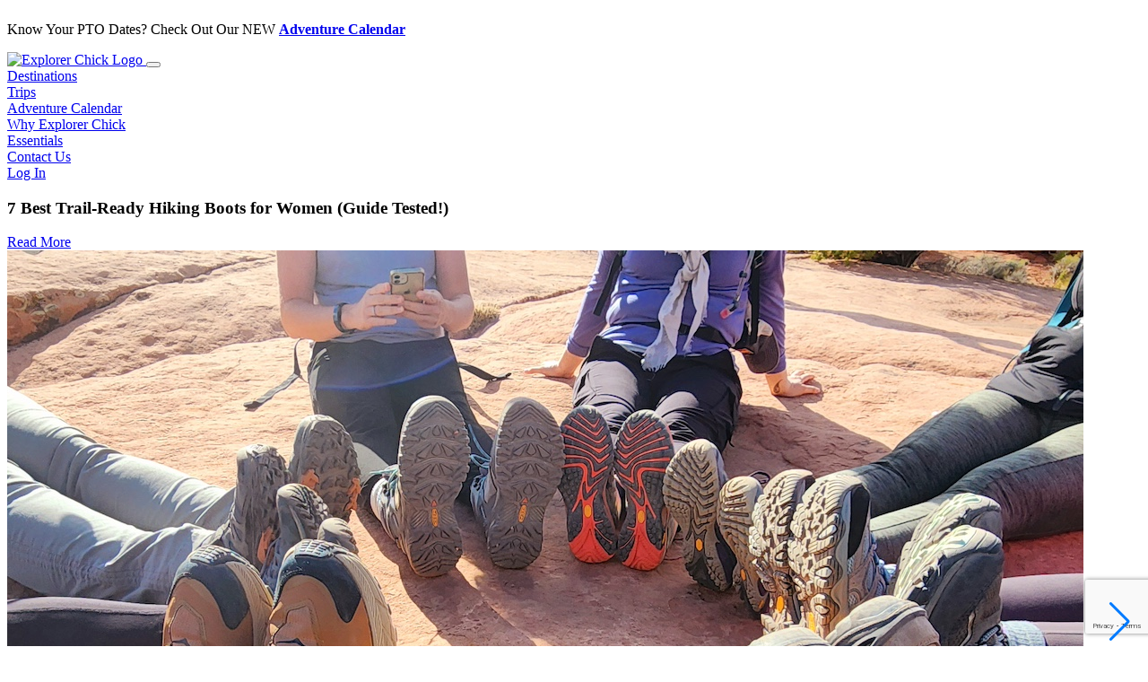

--- FILE ---
content_type: text/html; charset=UTF-8
request_url: https://explorerchick.com/journal/
body_size: 24973
content:
<!DOCTYPE html>
<html lang="en-US">
<head>
	<meta charset="UTF-8">
<script type="text/javascript">
/* <![CDATA[ */
var gform;gform||(document.addEventListener("gform_main_scripts_loaded",function(){gform.scriptsLoaded=!0}),document.addEventListener("gform/theme/scripts_loaded",function(){gform.themeScriptsLoaded=!0}),window.addEventListener("DOMContentLoaded",function(){gform.domLoaded=!0}),gform={domLoaded:!1,scriptsLoaded:!1,themeScriptsLoaded:!1,isFormEditor:()=>"function"==typeof InitializeEditor,callIfLoaded:function(o){return!(!gform.domLoaded||!gform.scriptsLoaded||!gform.themeScriptsLoaded&&!gform.isFormEditor()||(gform.isFormEditor()&&console.warn("The use of gform.initializeOnLoaded() is deprecated in the form editor context and will be removed in Gravity Forms 3.1."),o(),0))},initializeOnLoaded:function(o){gform.callIfLoaded(o)||(document.addEventListener("gform_main_scripts_loaded",()=>{gform.scriptsLoaded=!0,gform.callIfLoaded(o)}),document.addEventListener("gform/theme/scripts_loaded",()=>{gform.themeScriptsLoaded=!0,gform.callIfLoaded(o)}),window.addEventListener("DOMContentLoaded",()=>{gform.domLoaded=!0,gform.callIfLoaded(o)}))},hooks:{action:{},filter:{}},addAction:function(o,r,e,t){gform.addHook("action",o,r,e,t)},addFilter:function(o,r,e,t){gform.addHook("filter",o,r,e,t)},doAction:function(o){gform.doHook("action",o,arguments)},applyFilters:function(o){return gform.doHook("filter",o,arguments)},removeAction:function(o,r){gform.removeHook("action",o,r)},removeFilter:function(o,r,e){gform.removeHook("filter",o,r,e)},addHook:function(o,r,e,t,n){null==gform.hooks[o][r]&&(gform.hooks[o][r]=[]);var d=gform.hooks[o][r];null==n&&(n=r+"_"+d.length),gform.hooks[o][r].push({tag:n,callable:e,priority:t=null==t?10:t})},doHook:function(r,o,e){var t;if(e=Array.prototype.slice.call(e,1),null!=gform.hooks[r][o]&&((o=gform.hooks[r][o]).sort(function(o,r){return o.priority-r.priority}),o.forEach(function(o){"function"!=typeof(t=o.callable)&&(t=window[t]),"action"==r?t.apply(null,e):e[0]=t.apply(null,e)})),"filter"==r)return e[0]},removeHook:function(o,r,t,n){var e;null!=gform.hooks[o][r]&&(e=(e=gform.hooks[o][r]).filter(function(o,r,e){return!!(null!=n&&n!=o.tag||null!=t&&t!=o.priority)}),gform.hooks[o][r]=e)}});
/* ]]> */
</script>

	<meta name="viewport" content="width=device-width, initial-scale=1, maximum-scale=1, minimum-scale=1, user-scalable=no">
	<meta name="format-detection" content="telephone=no">
		<!-- Google Fonts -->
    <link rel="preconnect" href="https://fonts.googleapis.com">
    <link rel="preconnect" href="https://fonts.gstatic.com" crossorigin>
		
	<!-- Google tag (gtag.js) -->
	<script async src="https://www.googletagmanager.com/gtag/js?id=AW-723199488"></script> <script> window.dataLayer = window.dataLayer || []; function gtag(){dataLayer.push(arguments);} gtag('js', new Date()); gtag('config', 'AW-723199488'); </script>
	
	<!-- Google Tag Manager -->
	<script>(function(w,d,s,l,i){w[l]=w[l]||[];w[l].push({'gtm.start':
	new Date().getTime(),event:'gtm.js'});var f=d.getElementsByTagName(s)[0],
	j=d.createElement(s),dl=l!='dataLayer'?'&l='+l:'';j.async=true;j.src=
	'https://www.googletagmanager.com/gtm.js?id='+i+dl;f.parentNode.insertBefore(j,f);
	})(window,document,'script','dataLayer','GTM-5NV95W5');</script>
	<!-- End Google Tag Manager -->
	
	<!-- MicroSoft Clarity -->
	<script type="text/javascript"> (function(c,l,a,r,i,t,y){ c[a]=c[a]||function(){(c[a].q=c[a].q||[]).push(arguments)}; t=l.createElement(r);t.async=1;t.src="https://www.clarity.ms/tag/"+i; y=l.getElementsByTagName(r)[0];y.parentNode.insertBefore(t,y); })(window, document, "clarity", "script", "pz0agm1yv0"); </script>
	
	<!-- AvantLink Tracking -->
	<script type="text/javascript">
		var _AvantMetrics = _AvantMetrics || [];
		_AvantMetrics.push(['create', '32349']);
		(function() {
			var s = document.createElement('script');
			s.type = 'text/javascript';
			s.async = true;
			s.src = '//www.avmws.com/1015781/';
			var x = document.getElementsByTagName('script')[0];
			x.parentNode.insertBefore(s, x);
		})();
	</script>
	
	<!-- MailChimp -->
	<script id="mcjs">!function(c,h,i,m,p){m=c.createElement(h),p=c.getElementsByTagName(h)[0],m.async=1,m.src=i,p.parentNode.insertBefore(m,p)}(document,"script","https://chimpstatic.com/mcjs-connected/js/users/178270d760a0b4c0747cd177c/96373b2731f8943adde8c4ab8.js");</script>

	<style>
		#floating-cta {
			position: fixed;
			bottom: 0;
			left: 0;
			width: 100%;
			padding: 10px 10px 10px 80px;
			background: #FFF;
			z-index: 99;
			display: none;
			justify-content: end;
			box-shadow: 0 -5px 5px -5px rgba(0, 0, 0, 0.2);
		}
		@media (max-width: 992px) {
			#floating-cta {
				display: flex;
			}
		}
	</style>
	
	<meta name='robots' content='index, follow, max-image-preview:large, max-snippet:-1, max-video-preview:-1' />
	<style>img:is([sizes="auto" i], [sizes^="auto," i]) { contain-intrinsic-size: 3000px 1500px }</style>
	
	<!-- This site is optimized with the Yoast SEO plugin v26.8 - https://yoast.com/product/yoast-seo-wordpress/ -->
	<title>Adventure Travel Blog, Tips + Journal | Explorer Chick</title>
	<link rel="canonical" href="https://explorerchick.com/journal/" />
	<meta property="og:locale" content="en_US" />
	<meta property="og:type" content="article" />
	<meta property="og:title" content="Adventure Travel Blog, Tips + Journal | Explorer Chick" />
	<meta property="og:url" content="https://explorerchick.com/journal/" />
	<meta property="og:site_name" content="Explorer Chick" />
	<meta property="article:publisher" content="https://www.facebook.com/ExplorerChickAdventureCo" />
	<meta property="article:modified_time" content="2024-06-10T16:45:43+00:00" />
	<meta property="og:image" content="https://explorerchick.com/wp-content/uploads/2024/03/og-image.png" />
	<meta property="og:image:width" content="1200" />
	<meta property="og:image:height" content="675" />
	<meta property="og:image:type" content="image/png" />
	<meta name="twitter:card" content="summary_large_image" />
	<script type="application/ld+json" class="yoast-schema-graph">{"@context":"https://schema.org","@graph":[{"@type":"WebPage","@id":"https://explorerchick.com/journal/","url":"https://explorerchick.com/journal/","name":"Adventure Travel Blog, Tips + Journal | Explorer Chick","isPartOf":{"@id":"https://explorerchick.com/#website"},"datePublished":"2022-10-19T14:26:34+00:00","dateModified":"2024-06-10T16:45:43+00:00","breadcrumb":{"@id":"https://explorerchick.com/journal/#breadcrumb"},"inLanguage":"en-US","potentialAction":[{"@type":"ReadAction","target":["https://explorerchick.com/journal/"]}]},{"@type":"BreadcrumbList","@id":"https://explorerchick.com/journal/#breadcrumb","itemListElement":[{"@type":"ListItem","position":1,"name":"Home","item":"https://explorerchick.com/"},{"@type":"ListItem","position":2,"name":"Adventure Travel Blog, Tips + Journal"}]},{"@type":"WebSite","@id":"https://explorerchick.com/#website","url":"https://explorerchick.com/","name":"Explorer Chick","description":"Life Changing Travel for Women Since 2014","publisher":{"@id":"https://explorerchick.com/#organization"},"potentialAction":[{"@type":"SearchAction","target":{"@type":"EntryPoint","urlTemplate":"https://explorerchick.com/?s={search_term_string}"},"query-input":{"@type":"PropertyValueSpecification","valueRequired":true,"valueName":"search_term_string"}}],"inLanguage":"en-US"},{"@type":"Organization","@id":"https://explorerchick.com/#organization","name":"Explorer Chick","url":"https://explorerchick.com/","logo":{"@type":"ImageObject","inLanguage":"en-US","@id":"https://explorerchick.com/#/schema/logo/image/","url":"https://explorerchick.com/wp-content/uploads/2022/10/logo.png","contentUrl":"https://explorerchick.com/wp-content/uploads/2022/10/logo.png","width":233,"height":54,"caption":"Explorer Chick"},"image":{"@id":"https://explorerchick.com/#/schema/logo/image/"},"sameAs":["https://www.facebook.com/ExplorerChickAdventureCo","https://www.instagram.com/explorerchickadventureco/","https://www.tiktok.com/@explorerchick","https://www.youtube.com/channel/UCv7HWDOhvBryLB85C68rCfA"]}]}</script>
	<!-- / Yoast SEO plugin. -->


<script type='application/javascript'  id='pys-version-script'>console.log('PixelYourSite Free version 11.1.5.2');</script>
<link rel='dns-prefetch' href='//cdn.jsdelivr.net' />
<link rel='dns-prefetch' href='//cdnjs.cloudflare.com' />
<link rel='dns-prefetch' href='//kit.fontawesome.com' />
<link rel='dns-prefetch' href='//www.google.com' />
<link rel='dns-prefetch' href='//www.googletagmanager.com' />
	<script type="text/javascript">
	// Ejecutar inmediatamente en lugar de esperar a DOMContentLoaded
	try {
		// Verificar si hay un WID en localStorage
		const widDataStr = localStorage.getItem('avantlink_wid');
		if (widDataStr) {
			const widData = JSON.parse(widDataStr);
			
			// Verificar si el WID ha expirado
			if (widData.expiry && widData.expiry > new Date().getTime()) {
				// Enviar el WID al servidor mediante AJAX
				const xhr = new XMLHttpRequest();
				xhr.open('POST', 'https://explorerchick.com/wp-admin/admin-ajax.php');
				xhr.setRequestHeader('Content-Type', 'application/x-www-form-urlencoded');
				xhr.onload = function() {
					if (xhr.status === 200) {
						console.log('WID enviado al servidor correctamente');
					}
				};
				xhr.send('action=get_avantlink_wid&wid=' + encodeURIComponent(widData.value));
			} else {
				// El WID ha expirado, eliminarlo
				localStorage.removeItem('avantlink_wid');
			}
		}
	} catch (e) {
		console.error('Error al recuperar WID desde localStorage:', e);
	}
	</script>
	<script type="text/javascript">
/* <![CDATA[ */
window._wpemojiSettings = {"baseUrl":"https:\/\/s.w.org\/images\/core\/emoji\/16.0.1\/72x72\/","ext":".png","svgUrl":"https:\/\/s.w.org\/images\/core\/emoji\/16.0.1\/svg\/","svgExt":".svg","source":{"concatemoji":"https:\/\/explorerchick.com\/wp-includes\/js\/wp-emoji-release.min.js?ver=6.8.3"}};
/*! This file is auto-generated */
!function(s,n){var o,i,e;function c(e){try{var t={supportTests:e,timestamp:(new Date).valueOf()};sessionStorage.setItem(o,JSON.stringify(t))}catch(e){}}function p(e,t,n){e.clearRect(0,0,e.canvas.width,e.canvas.height),e.fillText(t,0,0);var t=new Uint32Array(e.getImageData(0,0,e.canvas.width,e.canvas.height).data),a=(e.clearRect(0,0,e.canvas.width,e.canvas.height),e.fillText(n,0,0),new Uint32Array(e.getImageData(0,0,e.canvas.width,e.canvas.height).data));return t.every(function(e,t){return e===a[t]})}function u(e,t){e.clearRect(0,0,e.canvas.width,e.canvas.height),e.fillText(t,0,0);for(var n=e.getImageData(16,16,1,1),a=0;a<n.data.length;a++)if(0!==n.data[a])return!1;return!0}function f(e,t,n,a){switch(t){case"flag":return n(e,"\ud83c\udff3\ufe0f\u200d\u26a7\ufe0f","\ud83c\udff3\ufe0f\u200b\u26a7\ufe0f")?!1:!n(e,"\ud83c\udde8\ud83c\uddf6","\ud83c\udde8\u200b\ud83c\uddf6")&&!n(e,"\ud83c\udff4\udb40\udc67\udb40\udc62\udb40\udc65\udb40\udc6e\udb40\udc67\udb40\udc7f","\ud83c\udff4\u200b\udb40\udc67\u200b\udb40\udc62\u200b\udb40\udc65\u200b\udb40\udc6e\u200b\udb40\udc67\u200b\udb40\udc7f");case"emoji":return!a(e,"\ud83e\udedf")}return!1}function g(e,t,n,a){var r="undefined"!=typeof WorkerGlobalScope&&self instanceof WorkerGlobalScope?new OffscreenCanvas(300,150):s.createElement("canvas"),o=r.getContext("2d",{willReadFrequently:!0}),i=(o.textBaseline="top",o.font="600 32px Arial",{});return e.forEach(function(e){i[e]=t(o,e,n,a)}),i}function t(e){var t=s.createElement("script");t.src=e,t.defer=!0,s.head.appendChild(t)}"undefined"!=typeof Promise&&(o="wpEmojiSettingsSupports",i=["flag","emoji"],n.supports={everything:!0,everythingExceptFlag:!0},e=new Promise(function(e){s.addEventListener("DOMContentLoaded",e,{once:!0})}),new Promise(function(t){var n=function(){try{var e=JSON.parse(sessionStorage.getItem(o));if("object"==typeof e&&"number"==typeof e.timestamp&&(new Date).valueOf()<e.timestamp+604800&&"object"==typeof e.supportTests)return e.supportTests}catch(e){}return null}();if(!n){if("undefined"!=typeof Worker&&"undefined"!=typeof OffscreenCanvas&&"undefined"!=typeof URL&&URL.createObjectURL&&"undefined"!=typeof Blob)try{var e="postMessage("+g.toString()+"("+[JSON.stringify(i),f.toString(),p.toString(),u.toString()].join(",")+"));",a=new Blob([e],{type:"text/javascript"}),r=new Worker(URL.createObjectURL(a),{name:"wpTestEmojiSupports"});return void(r.onmessage=function(e){c(n=e.data),r.terminate(),t(n)})}catch(e){}c(n=g(i,f,p,u))}t(n)}).then(function(e){for(var t in e)n.supports[t]=e[t],n.supports.everything=n.supports.everything&&n.supports[t],"flag"!==t&&(n.supports.everythingExceptFlag=n.supports.everythingExceptFlag&&n.supports[t]);n.supports.everythingExceptFlag=n.supports.everythingExceptFlag&&!n.supports.flag,n.DOMReady=!1,n.readyCallback=function(){n.DOMReady=!0}}).then(function(){return e}).then(function(){var e;n.supports.everything||(n.readyCallback(),(e=n.source||{}).concatemoji?t(e.concatemoji):e.wpemoji&&e.twemoji&&(t(e.twemoji),t(e.wpemoji)))}))}((window,document),window._wpemojiSettings);
/* ]]> */
</script>
<link rel='stylesheet' id='sbi_styles-css' href='https://explorerchick.com/wp-content/plugins/instagram-feed-pro/css/sbi-styles.min.css?ver=6.2.4' type='text/css' media='all' />
<style id='wp-emoji-styles-inline-css' type='text/css'>

	img.wp-smiley, img.emoji {
		display: inline !important;
		border: none !important;
		box-shadow: none !important;
		height: 1em !important;
		width: 1em !important;
		margin: 0 0.07em !important;
		vertical-align: -0.1em !important;
		background: none !important;
		padding: 0 !important;
	}
</style>
<style id='wp-block-library-inline-css' type='text/css'>
:root{--wp-admin-theme-color:#007cba;--wp-admin-theme-color--rgb:0,124,186;--wp-admin-theme-color-darker-10:#006ba1;--wp-admin-theme-color-darker-10--rgb:0,107,161;--wp-admin-theme-color-darker-20:#005a87;--wp-admin-theme-color-darker-20--rgb:0,90,135;--wp-admin-border-width-focus:2px;--wp-block-synced-color:#7a00df;--wp-block-synced-color--rgb:122,0,223;--wp-bound-block-color:var(--wp-block-synced-color)}@media (min-resolution:192dpi){:root{--wp-admin-border-width-focus:1.5px}}.wp-element-button{cursor:pointer}:root{--wp--preset--font-size--normal:16px;--wp--preset--font-size--huge:42px}:root .has-very-light-gray-background-color{background-color:#eee}:root .has-very-dark-gray-background-color{background-color:#313131}:root .has-very-light-gray-color{color:#eee}:root .has-very-dark-gray-color{color:#313131}:root .has-vivid-green-cyan-to-vivid-cyan-blue-gradient-background{background:linear-gradient(135deg,#00d084,#0693e3)}:root .has-purple-crush-gradient-background{background:linear-gradient(135deg,#34e2e4,#4721fb 50%,#ab1dfe)}:root .has-hazy-dawn-gradient-background{background:linear-gradient(135deg,#faaca8,#dad0ec)}:root .has-subdued-olive-gradient-background{background:linear-gradient(135deg,#fafae1,#67a671)}:root .has-atomic-cream-gradient-background{background:linear-gradient(135deg,#fdd79a,#004a59)}:root .has-nightshade-gradient-background{background:linear-gradient(135deg,#330968,#31cdcf)}:root .has-midnight-gradient-background{background:linear-gradient(135deg,#020381,#2874fc)}.has-regular-font-size{font-size:1em}.has-larger-font-size{font-size:2.625em}.has-normal-font-size{font-size:var(--wp--preset--font-size--normal)}.has-huge-font-size{font-size:var(--wp--preset--font-size--huge)}.has-text-align-center{text-align:center}.has-text-align-left{text-align:left}.has-text-align-right{text-align:right}#end-resizable-editor-section{display:none}.aligncenter{clear:both}.items-justified-left{justify-content:flex-start}.items-justified-center{justify-content:center}.items-justified-right{justify-content:flex-end}.items-justified-space-between{justify-content:space-between}.screen-reader-text{border:0;clip-path:inset(50%);height:1px;margin:-1px;overflow:hidden;padding:0;position:absolute;width:1px;word-wrap:normal!important}.screen-reader-text:focus{background-color:#ddd;clip-path:none;color:#444;display:block;font-size:1em;height:auto;left:5px;line-height:normal;padding:15px 23px 14px;text-decoration:none;top:5px;width:auto;z-index:100000}html :where(.has-border-color){border-style:solid}html :where([style*=border-top-color]){border-top-style:solid}html :where([style*=border-right-color]){border-right-style:solid}html :where([style*=border-bottom-color]){border-bottom-style:solid}html :where([style*=border-left-color]){border-left-style:solid}html :where([style*=border-width]){border-style:solid}html :where([style*=border-top-width]){border-top-style:solid}html :where([style*=border-right-width]){border-right-style:solid}html :where([style*=border-bottom-width]){border-bottom-style:solid}html :where([style*=border-left-width]){border-left-style:solid}html :where(img[class*=wp-image-]){height:auto;max-width:100%}:where(figure){margin:0 0 1em}html :where(.is-position-sticky){--wp-admin--admin-bar--position-offset:var(--wp-admin--admin-bar--height,0px)}@media screen and (max-width:600px){html :where(.is-position-sticky){--wp-admin--admin-bar--position-offset:0px}}
</style>
<style id='classic-theme-styles-inline-css' type='text/css'>
/*! This file is auto-generated */
.wp-block-button__link{color:#fff;background-color:#32373c;border-radius:9999px;box-shadow:none;text-decoration:none;padding:calc(.667em + 2px) calc(1.333em + 2px);font-size:1.125em}.wp-block-file__button{background:#32373c;color:#fff;text-decoration:none}
</style>
<link rel='stylesheet' id='brb-public-main-css-css' href='https://explorerchick.com/wp-content/plugins/business-reviews-bundle/assets/css/public-main.css?ver=1.9.117' type='text/css' media='all' />
<link rel='stylesheet' id='fixes-css' href='https://explorerchick.com/wp-content/themes/explorerchick_new_theme/assets/css/style-fixes.css?ver=1769014944' type='text/css' media='all' />
<link rel='stylesheet' id='hurrytimer-css' href='https://explorerchick.com/wp-content/uploads/hurrytimer/css/b919a4c199b9b647.css?ver=6.8.3' type='text/css' media='all' />
<link rel='stylesheet' id='am_https-fonts-googleapis-com-css2familymontserratwght400700familyralewaywght600displayswap-css' href='https://fonts.googleapis.com/css2?family=Raleway%3Awght%40600&#038;display=swap&#038;ver=6.8.3' type='text/css' media='all' />
<link rel='stylesheet' id='am_https-cdnjs-cloudflare-com-ajax-libs-swiper-8-4-2-swiper-bundle-min-css-css' href='https://cdnjs.cloudflare.com/ajax/libs/Swiper/8.4.2/swiper-bundle.min.css?ver=6.8.3' type='text/css' media='all' />
<link rel='stylesheet' id='am_https-cdnjs-cloudflare-com-ajax-libs-jquery-smartmenus-1-0-2-css-sm-core-css-min-css-css' href='https://cdnjs.cloudflare.com/ajax/libs/jquery.smartmenus/1.0.2/css/sm-core-css.min.css?ver=6.8.3' type='text/css' media='all' />
<link rel='stylesheet' id='am_https-cdnjs-cloudflare-com-ajax-libs-fancybox-3-5-7-jquery-fancybox-min-css-css' href='https://cdnjs.cloudflare.com/ajax/libs/fancybox/3.5.7/jquery.fancybox.min.css?ver=6.8.3' type='text/css' media='all' />
<link rel='stylesheet' id='am_https-cdn-jsdelivr-net-npm-select24-1-0-rc-0-dist-css-select2-min-css-css' href='https://cdn.jsdelivr.net/npm/select2@4.1.0-rc.0/dist/css/select2.min.css?ver=6.8.3' type='text/css' media='all' />
<link rel='stylesheet' id='am_assets-css-daterangepicker-min-css-css' href='https://explorerchick.com/wp-content/themes/explorerchick_new_theme/assets/css/daterangepicker.min.css?ver=1755619707' type='text/css' media='all' />
<link rel='stylesheet' id='am_assets-css-style-min-css-css' href='https://explorerchick.com/wp-content/themes/explorerchick_new_theme/assets/css/style.min.css?ver=1763006794' type='text/css' media='all' />
<link rel='stylesheet' id='am_style-css-css' href='https://explorerchick.com/wp-content/themes/explorerchick_new_theme/style.css?ver=1755619707' type='text/css' media='all' />
<link rel='stylesheet' id='am_style-wp-css-css' href='https://explorerchick.com/wp-content/themes/explorerchick_new_theme/style-wp.css?ver=1757438065' type='text/css' media='all' />
<script type="text/javascript" id="jquery-core-js-extra">
/* <![CDATA[ */
var pysFacebookRest = {"restApiUrl":"https:\/\/explorerchick.com\/wp-json\/pys-facebook\/v1\/event","debug":""};
/* ]]> */
</script>
<script type="text/javascript" src="https://explorerchick.com/wp-includes/js/jquery/jquery.min.js?ver=3.7.1" id="jquery-core-js"></script>
<script type="text/javascript" src="https://explorerchick.com/wp-includes/js/jquery/jquery-migrate.min.js?ver=3.4.1" id="jquery-migrate-js"></script>
<script type="text/javascript" id="brb-public-main-js-js-extra">
/* <![CDATA[ */
var brb_vars = {"ajaxurl":"https:\/\/explorerchick.com\/wp-admin\/admin-ajax.php","gavatar":"https:\/\/explorerchick.com\/wp-content\/plugins\/business-reviews-bundle\/assets\/img\/google_avatar.png"};
/* ]]> */
</script>
<script type="text/javascript" defer="defer" src="https://explorerchick.com/wp-content/plugins/business-reviews-bundle/assets/js/public-main.js?ver=1.9.117" id="brb-public-main-js-js"></script>
<script type="text/javascript" src="https://cdn.jsdelivr.net/npm/lazyload@2.0.0-rc.2/lazyload.js?ver=6.8.3" id="am_https-cdn-jsdelivr-net-npm-lazyload2-0-0-rc-2-lazyload-js-js"></script>
<script type="text/javascript" src="https://cdnjs.cloudflare.com/ajax/libs/jQuery-viewport-checker/1.8.8/jquery.viewportchecker.min.js?ver=6.8.3" id="am_https-cdnjs-cloudflare-com-ajax-libs-jquery-viewport-checker-1-8-8-jquery-viewportchecker-min-js-js"></script>
<script type="text/javascript" src="https://cdnjs.cloudflare.com/ajax/libs/Swiper/8.4.2/swiper-bundle.min.js?ver=6.8.3" id="am_https-cdnjs-cloudflare-com-ajax-libs-swiper-8-4-2-swiper-bundle-min-js-js"></script>
<script type="text/javascript" src="https://cdnjs.cloudflare.com/ajax/libs/jquery.smartmenus/1.0.2/jquery.smartmenus.min.js?ver=6.8.3" id="am_https-cdnjs-cloudflare-com-ajax-libs-jquery-smartmenus-1-0-2-jquery-smartmenus-min-js-js"></script>
<script type="text/javascript" src="https://cdnjs.cloudflare.com/ajax/libs/fancybox/3.5.7/jquery.fancybox.min.js?ver=6.8.3" id="am_https-cdnjs-cloudflare-com-ajax-libs-fancybox-3-5-7-jquery-fancybox-min-js-js"></script>
<script type="text/javascript" src="https://cdn.jsdelivr.net/npm/select2@4.1.0-rc.0/dist/js/select2.min.js?ver=6.8.3" id="am_https-cdn-jsdelivr-net-npm-select24-1-0-rc-0-dist-js-select2-min-js-js"></script>
<script type="text/javascript" src="https://cdn.jsdelivr.net/momentjs/latest/moment.min.js?ver=6.8.3" id="am_https-cdn-jsdelivr-net-momentjs-latest-moment-min-js-js"></script>
<script type="text/javascript" src="https://kit.fontawesome.com/49214c73bc.js?ver=6.8.3" id="am_https-kit-fontawesome-com-49214c73bc-js-js"></script>
<script type="text/javascript" src="https://explorerchick.com/wp-content/plugins/pixelyoursite/dist/scripts/jquery.bind-first-0.2.3.min.js?ver=0.2.3" id="jquery-bind-first-js"></script>
<script type="text/javascript" src="https://explorerchick.com/wp-content/plugins/pixelyoursite/dist/scripts/js.cookie-2.1.3.min.js?ver=2.1.3" id="js-cookie-pys-js"></script>
<script type="text/javascript" src="https://explorerchick.com/wp-content/plugins/pixelyoursite/dist/scripts/tld.min.js?ver=2.3.1" id="js-tld-js"></script>
<script type="text/javascript" id="pys-js-extra">
/* <![CDATA[ */
var pysOptions = {"staticEvents":{"facebook":{"init_event":[{"delay":0,"type":"static","ajaxFire":false,"name":"PageView","pixelIds":["1058077658903460"],"eventID":"470d25d6-d1a2-4265-9486-96c688f511b5","params":{"page_title":"Adventure Travel Blog, Tips + Journal","post_type":"page","post_id":208,"plugin":"PixelYourSite","user_role":"guest","event_url":"explorerchick.com\/journal\/"},"e_id":"init_event","ids":[],"hasTimeWindow":false,"timeWindow":0,"woo_order":"","edd_order":""}]}},"dynamicEvents":{"automatic_event_form":{"facebook":{"delay":0,"type":"dyn","name":"Form","pixelIds":["1058077658903460"],"eventID":"58aa0df8-da6a-43a4-80fe-895b6b6346a6","params":{"page_title":"Adventure Travel Blog, Tips + Journal","post_type":"page","post_id":208,"plugin":"PixelYourSite","user_role":"guest","event_url":"explorerchick.com\/journal\/"},"e_id":"automatic_event_form","ids":[],"hasTimeWindow":false,"timeWindow":0,"woo_order":"","edd_order":""}},"automatic_event_download":{"facebook":{"delay":0,"type":"dyn","name":"Download","extensions":["","doc","exe","js","pdf","ppt","tgz","zip","xls"],"pixelIds":["1058077658903460"],"eventID":"21fda732-93de-4d18-8ab1-4c9f2d5d1ff2","params":{"page_title":"Adventure Travel Blog, Tips + Journal","post_type":"page","post_id":208,"plugin":"PixelYourSite","user_role":"guest","event_url":"explorerchick.com\/journal\/"},"e_id":"automatic_event_download","ids":[],"hasTimeWindow":false,"timeWindow":0,"woo_order":"","edd_order":""}},"automatic_event_comment":{"facebook":{"delay":0,"type":"dyn","name":"Comment","pixelIds":["1058077658903460"],"eventID":"a5eec11a-4aba-4e70-9822-3dbc2c69761c","params":{"page_title":"Adventure Travel Blog, Tips + Journal","post_type":"page","post_id":208,"plugin":"PixelYourSite","user_role":"guest","event_url":"explorerchick.com\/journal\/"},"e_id":"automatic_event_comment","ids":[],"hasTimeWindow":false,"timeWindow":0,"woo_order":"","edd_order":""}},"automatic_event_scroll":{"facebook":{"delay":0,"type":"dyn","name":"PageScroll","scroll_percent":30,"pixelIds":["1058077658903460"],"eventID":"4c3c1b49-3b53-4b2e-a287-402dc142be27","params":{"page_title":"Adventure Travel Blog, Tips + Journal","post_type":"page","post_id":208,"plugin":"PixelYourSite","user_role":"guest","event_url":"explorerchick.com\/journal\/"},"e_id":"automatic_event_scroll","ids":[],"hasTimeWindow":false,"timeWindow":0,"woo_order":"","edd_order":""}},"automatic_event_time_on_page":{"facebook":{"delay":0,"type":"dyn","name":"TimeOnPage","time_on_page":30,"pixelIds":["1058077658903460"],"eventID":"f6bdcaed-54aa-4f79-80f7-e1e107e622be","params":{"page_title":"Adventure Travel Blog, Tips + Journal","post_type":"page","post_id":208,"plugin":"PixelYourSite","user_role":"guest","event_url":"explorerchick.com\/journal\/"},"e_id":"automatic_event_time_on_page","ids":[],"hasTimeWindow":false,"timeWindow":0,"woo_order":"","edd_order":""}}},"triggerEvents":[],"triggerEventTypes":[],"facebook":{"pixelIds":["1058077658903460"],"advancedMatching":{"external_id":"daedfeeaaefebffdcdabedd"},"advancedMatchingEnabled":true,"removeMetadata":false,"wooVariableAsSimple":false,"serverApiEnabled":true,"wooCRSendFromServer":false,"send_external_id":null,"enabled_medical":false,"do_not_track_medical_param":["event_url","post_title","page_title","landing_page","content_name","categories","category_name","tags"],"meta_ldu":false},"debug":"","siteUrl":"https:\/\/explorerchick.com","ajaxUrl":"https:\/\/explorerchick.com\/wp-admin\/admin-ajax.php","ajax_event":"c3ca2ee86b","enable_remove_download_url_param":"1","cookie_duration":"7","last_visit_duration":"60","enable_success_send_form":"","ajaxForServerEvent":"1","ajaxForServerStaticEvent":"1","useSendBeacon":"1","send_external_id":"1","external_id_expire":"180","track_cookie_for_subdomains":"1","google_consent_mode":"1","gdpr":{"ajax_enabled":false,"all_disabled_by_api":false,"facebook_disabled_by_api":false,"analytics_disabled_by_api":false,"google_ads_disabled_by_api":false,"pinterest_disabled_by_api":false,"bing_disabled_by_api":false,"reddit_disabled_by_api":false,"externalID_disabled_by_api":false,"facebook_prior_consent_enabled":true,"analytics_prior_consent_enabled":true,"google_ads_prior_consent_enabled":null,"pinterest_prior_consent_enabled":true,"bing_prior_consent_enabled":true,"cookiebot_integration_enabled":false,"cookiebot_facebook_consent_category":"marketing","cookiebot_analytics_consent_category":"statistics","cookiebot_tiktok_consent_category":"marketing","cookiebot_google_ads_consent_category":"marketing","cookiebot_pinterest_consent_category":"marketing","cookiebot_bing_consent_category":"marketing","consent_magic_integration_enabled":false,"real_cookie_banner_integration_enabled":false,"cookie_notice_integration_enabled":false,"cookie_law_info_integration_enabled":false,"analytics_storage":{"enabled":true,"value":"granted","filter":false},"ad_storage":{"enabled":true,"value":"granted","filter":false},"ad_user_data":{"enabled":true,"value":"granted","filter":false},"ad_personalization":{"enabled":true,"value":"granted","filter":false}},"cookie":{"disabled_all_cookie":false,"disabled_start_session_cookie":false,"disabled_advanced_form_data_cookie":false,"disabled_landing_page_cookie":false,"disabled_first_visit_cookie":false,"disabled_trafficsource_cookie":false,"disabled_utmTerms_cookie":false,"disabled_utmId_cookie":false},"tracking_analytics":{"TrafficSource":"direct","TrafficLanding":"undefined","TrafficUtms":[],"TrafficUtmsId":[]},"GATags":{"ga_datalayer_type":"default","ga_datalayer_name":"dataLayerPYS"},"woo":{"enabled":false},"edd":{"enabled":false},"cache_bypass":"1769014944"};
/* ]]> */
</script>
<script type="text/javascript" src="https://explorerchick.com/wp-content/plugins/pixelyoursite/dist/scripts/public.js?ver=11.1.5.2" id="pys-js"></script>

<!-- Google tag (gtag.js) snippet added by Site Kit -->
<!-- Google Analytics snippet added by Site Kit -->
<script type="text/javascript" src="https://www.googletagmanager.com/gtag/js?id=GT-5TJHK6Q" id="google_gtagjs-js" async></script>
<script type="text/javascript" id="google_gtagjs-js-after">
/* <![CDATA[ */
window.dataLayer = window.dataLayer || [];function gtag(){dataLayer.push(arguments);}
gtag("set","linker",{"domains":["explorerchick.com"]});
gtag("js", new Date());
gtag("set", "developer_id.dZTNiMT", true);
gtag("config", "GT-5TJHK6Q");
/* ]]> */
</script>
<link rel='shortlink' href='https://explorerchick.com/?p=208' />
<link rel="alternate" title="oEmbed (JSON)" type="application/json+oembed" href="https://explorerchick.com/wp-json/oembed/1.0/embed?url=https%3A%2F%2Fexplorerchick.com%2Fjournal%2F" />
<link rel="alternate" title="oEmbed (XML)" type="text/xml+oembed" href="https://explorerchick.com/wp-json/oembed/1.0/embed?url=https%3A%2F%2Fexplorerchick.com%2Fjournal%2F&#038;format=xml" />
<meta name="generator" content="Site Kit by Google 1.170.0" />			<script type="text/javascript">
				var ajaxurl = 'https://explorerchick.com/wp-admin/admin-ajax.php';
			</script>
			<link rel="preconnect" href="//code.tidio.co">		<style type="text/css" id="wp-custom-css">
			.subscribe{
    margin-bottom: 70px;
}
.general-content a,
.reviews a{
	text-decoration:underline;
	color:#ff1190;
}
.why-choose ul,
.general-content ul,
.why-choose ol,
.general-content ol{
	padding: 0 0 0 20px;
	margin: 0 0 25px 0;
}
.why-choose ul li,
.general-content ul li{
	margin-bottom:8px;
}
.card-box__content > h2{
	text-align: center;
	margin-bottom: 20px;
	font-size: 25px;
}
.content-block{
	margin:0;
	padding-bottom:10px
}
.header-menu .dropdown{
	padding: 10px 35px 35px;
}
.reasons{
	margin:0 !important;
}
.submenu-links a:not(.megamenu_title) {
    margin: 0 !important;
}

.search + .cpt-slider {
	margin-top: 150px
}		</style>
		
</head>

<body class="wp-singular page-template page-template-page-templates page-template-blog page-template-page-templatesblog-php page page-id-208 wp-theme-explorerchick_new_theme group-blog chrome">
	
	<!-- Google Tag Manager (noscript) -->
	<noscript><iframe src="https://www.googletagmanager.com/ns.html?id=GTM-5NV95W5"
	height="0" width="0" style="display:none;visibility:hidden"></iframe></noscript>
	<!-- End Google Tag Manager (noscript) -->
	
	<header class="header">
		        <div class="header-top">
            <div class="container">
                <div class="swiper header-top__slider">
                    <div class="swiper-wrapper">
						
 
 
						<div class="swiper-slide header-top__slide"			>
				<p>Know Your PTO Dates? Check Out Our NEW <a href="https://explorerchick.com/adventure-calendar/"><strong>Adventure Calendar</strong></a></p>
					</div>
			
 
 
						<div class="swiper-slide header-top__slide"			>
				<p>Dreaming of Adventure? Add an <a href="https://explorerchick.com/gift-cards/"><strong>EC Gift Card</strong></a> to Your Wish List!</p>
					</div>
			                    </div>
                </div>
            </div>
        </div>
		        <div class="header-main">
            <div class="container">
                <nav class="header-nav">
                    <a href="https://explorerchick.com" class="header-logo testing-update">
                        <!-- content-modules-image -->
																	<img class="lazyload&quot;" data-src="https://explorerchick.com/wp-content/uploads/2022/10/logo.png" alt="Explorer Chick Logo">
						                    </a>
                    <button class="hamburger">
                        <span></span>
                    </button>
                    <ul class="header-menu sm">
                        <li class="menu-item">
<a href="#" class="">Destinations</a>
<ul class="dropdown sub-menu"><li>
<div class="submenu"><div class="column">
	<div class="submenu-links col-1">
		<a href="https://explorerchick.com/destination/united-states/" class="menu-link megamenu_title menu-item menu-item-type-taxonomy menu-item-object-destination menu-item-328 main-menu-link">United States</a><a href="https://explorerchick.com/trip/alaska-hiking-kayaking-and-glacier-tour/" class="menu-link menu-item menu-item-type-post_type menu-item-object-trip menu-item-37040 main-menu-link">Alaska</a><a href="https://explorerchick.com/trip/red-river-gorge-backpacking-workshop/" class="menu-link menu-item menu-item-type-post_type menu-item-object-trip menu-item-37068 main-menu-link">Kentucky</a><a href="https://explorerchick.com/trip/womens-acadia-hiking-and-coastal-maine-tour/" class="menu-link menu-item menu-item-type-post_type menu-item-object-trip menu-item-42959 main-menu-link">Maine &#038; Acadia</a><a href="https://explorerchick.com/trip/las-vegas-climbing-and-paddling-weekend-adventure/" class="menu-link menu-item menu-item-type-post_type menu-item-object-trip menu-item-37062 main-menu-link">Nevada</a><a href="https://explorerchick.com/trip/womens-shenandoah-hiking-winery-and-sunsets-weekend/" class="menu-link menu-item menu-item-type-post_type menu-item-object-trip menu-item-42912 main-menu-link">Shenandoah</a><a href="https://explorerchick.com/destination/united-states/tennessee/" class="menu-link menu-item menu-item-type-taxonomy menu-item-object-destination menu-item-334 main-menu-link">Smoky Mountains</a><a href="https://explorerchick.com/destination/united-states/utah/" class="menu-link menu-item menu-item-type-taxonomy menu-item-object-destination menu-item-335 main-menu-link">Utah</a><a href="https://explorerchick.com/trip/san-juan-islands-kayaking-and-camping/" class="menu-link menu-item menu-item-type-post_type menu-item-object-trip menu-item-37069 main-menu-link">Washington</a><a href="https://explorerchick.com/trip/west-virginia-winter-weekend/" class="menu-link menu-item menu-item-type-post_type menu-item-object-trip menu-item-37077 main-menu-link">West Virginia</a><a href="https://explorerchick.com/destination/united-states/wyoming/" class="menu-link menu-item menu-item-type-taxonomy menu-item-object-destination menu-item-339 main-menu-link">Yellowstone</a><a href="https://explorerchick.com/destination/united-states/california/" class="menu-link menu-item menu-item-type-taxonomy menu-item-object-destination menu-item-330 main-menu-link">Yosemite</a>	</div>
</div>

<div class="column">
	<div class="submenu-links col-1">
		<a href="https://explorerchick.com/destination/europe/" class="menu-link megamenu_title menu-item menu-item-type-taxonomy menu-item-object-destination menu-item-313 main-menu-link">Europe</a><a href="https://explorerchick.com/trip/croatia-hiking-national-parks-and-multisport-adventure-tour/" class="menu-link menu-item menu-item-type-post_type menu-item-object-trip menu-item-37054 main-menu-link">Croatia</a><a href="https://explorerchick.com/trip/iceland-glaciers-and-hot-springs-winter-adventure/" class="menu-link menu-item menu-item-type-post_type menu-item-object-trip menu-item-37060 main-menu-link">Iceland</a><a href="https://explorerchick.com/trip/womens-dolomites-hiking-and-multisport/" class="menu-link menu-item menu-item-type-post_type menu-item-object-trip menu-item-42858 main-menu-link">Italy</a><a href="https://explorerchick.com/trip/norways-lofoten-islands-hiking-adventure/" class="menu-link menu-item menu-item-type-post_type menu-item-object-trip menu-item-37065 main-menu-link">Norway</a><a href="https://explorerchick.com/trip/scotland-unspoiled-hiking-tour/" class="menu-link menu-item menu-item-type-post_type menu-item-object-trip menu-item-37070 main-menu-link">Scotland</a><a href="https://explorerchick.com/trip/slovenia-alps-hiking-hut-to-hut/" class="menu-link menu-item menu-item-type-post_type menu-item-object-trip menu-item-263 main-menu-link">Slovenia</a><a href="https://explorerchick.com/destination/africa/" class="menu-link megamenu_title menu-item menu-item-type-taxonomy menu-item-object-destination menu-item-309 main-menu-link">Africa</a><a href="https://explorerchick.com/trip/kilimanjaro-deluxe-womens-climb/" class="menu-link menu-item menu-item-type-post_type menu-item-object-trip menu-item-46553 main-menu-link">Kilimanjaro</a><a href="https://explorerchick.com/trip/south-africa-safari-adventure-for-women/" class="menu-link menu-item menu-item-type-post_type menu-item-object-trip menu-item-44344 main-menu-link">South Africa</a><a href="https://explorerchick.com/trip/uganda-gorilla-trekking-safari-and-hiking-adventure/" class="menu-link menu-item menu-item-type-post_type menu-item-object-trip menu-item-258 main-menu-link">Uganda</a>	</div>
</div>

<div class="column">
	<div class="submenu-links col-1">
		<a href="https://explorerchick.com/destination/south-america/" class="menu-link megamenu_title menu-item menu-item-type-taxonomy menu-item-object-destination menu-item-324 main-menu-link">South America</a><a href="https://explorerchick.com/trip/galapagos-island-hopping-multisport-adventure/" class="menu-link menu-item menu-item-type-post_type menu-item-object-trip menu-item-37057 main-menu-link">Galapagos Islands</a><a href="https://explorerchick.com/destination/south-america/peru/" class="menu-link menu-item menu-item-type-taxonomy menu-item-object-destination menu-item-327 main-menu-link">Machu Picchu</a><a href="https://explorerchick.com/destination/south-america/chile/" class="menu-link menu-item menu-item-type-taxonomy menu-item-object-destination menu-item-325 main-menu-link">Patagonia</a><a href="https://explorerchick.com/destination/north-america/canada/" class="menu-link megamenu_title menu-item menu-item-type-taxonomy menu-item-object-destination menu-item-323 main-menu-link">Canada</a><a href="https://explorerchick.com/destination/north-america/canada/" class="menu-link menu-item menu-item-type-taxonomy menu-item-object-destination menu-item-323 main-menu-link">Banff National Park</a><a href="https://explorerchick.com/destination/central-america-the-caribbean/" class="menu-link megamenu_title menu-item menu-item-type-taxonomy menu-item-object-destination menu-item-311 main-menu-link">Central America &amp; the Caribbean</a><a href="https://explorerchick.com/trip/belize-jungle-island-glamping-adventure-tour/" class="menu-link menu-item menu-item-type-post_type menu-item-object-trip menu-item-37053 main-menu-link">Belize</a>	</div>
</div>

<div class="column">
	<div class="submenu-links col-1">
		<a href="https://explorerchick.com/destination/asia/" class="menu-link megamenu_title menu-item menu-item-type-taxonomy menu-item-object-destination menu-item-384 main-menu-link">Asia</a><a href="https://explorerchick.com/trip/everest-base-camp-womens-luxury-trek/" class="menu-link menu-item menu-item-type-post_type menu-item-object-trip menu-item-46552 main-menu-link">Everest Base Camp</a><a href="https://explorerchick.com/destination/middle-east/" class="menu-link megamenu_title menu-item menu-item-type-taxonomy menu-item-object-destination menu-item-320 main-menu-link">Middle East</a><a href="https://explorerchick.com/trip/jordan-and-petra-ultimate-adventure/" class="menu-link menu-item menu-item-type-post_type menu-item-object-trip menu-item-37061 main-menu-link">Jordan &#038; Petra</a>	</div>
</div></li></ul>
</li>
<li class="menu-item">
<a href="#" class="">Trips</a>
<ul class="dropdown sub-menu"><li>
<div class="submenu"><div class="column col-1"><span class="megamenu_title">By Style</span><div class="submenu-links col-1"><a href="https://explorerchick.com/trip-category/new/" class="menu-link menu-item menu-item-type-taxonomy menu-item-object-trip_category menu-item-234 main-menu-link">NEW Trips</a><a href="https://explorerchick.com/trip-category/best-sellers/" class="menu-link menu-item menu-item-type-taxonomy menu-item-object-trip_category menu-item-359 main-menu-link">Best Sellers</a><a href="https://explorerchick.com/trip-category/backpacking/" class="menu-link menu-item menu-item-type-taxonomy menu-item-object-trip_category menu-item-219 main-menu-link">Backpacking</a><a href="https://explorerchick.com/trip-category/bucket-list/" class="menu-link menu-item menu-item-type-taxonomy menu-item-object-trip_category menu-item-14 main-menu-link">Bucket List</a><a href="https://explorerchick.com/trip-category/hiking/" class="menu-link menu-item menu-item-type-taxonomy menu-item-object-trip_category menu-item-16 main-menu-link">Hiking</a><a href="https://explorerchick.com/trip-category/international/" class="menu-link menu-item menu-item-type-taxonomy menu-item-object-trip_category menu-item-19 main-menu-link">International</a><a href="https://explorerchick.com/trip-category/multiday-treks/" class="menu-link menu-item menu-item-type-taxonomy menu-item-object-trip_category menu-item-20 main-menu-link">Multiday Treks</a><a href="https://explorerchick.com/trip-category/multisport/" class="menu-link menu-item menu-item-type-taxonomy menu-item-object-trip_category menu-item-21 main-menu-link">Multisport</a><a href="https://explorerchick.com/trip-category/national-park/" class="menu-link menu-item menu-item-type-taxonomy menu-item-object-trip_category menu-item-28 main-menu-link">National Parks</a><a href="https://explorerchick.com/trip-category/snowy-adventures/" class="menu-link menu-item menu-item-type-taxonomy menu-item-object-trip_category menu-item-223 main-menu-link">Snowy Adventures</a><a href="https://explorerchick.com/trip-category/tropical/" class="menu-link menu-item menu-item-type-taxonomy menu-item-object-trip_category menu-item-227 main-menu-link">Tropical</a><a href="https://explorerchick.com/trip-category/us-based/" class="menu-link menu-item menu-item-type-taxonomy menu-item-object-trip_category menu-item-29 main-menu-link">US-Based</a><a href="https://explorerchick.com/trip-category/weekend/" class="menu-link menu-item menu-item-type-taxonomy menu-item-object-trip_category menu-item-224 main-menu-link">Weekend Trips</a><a href="https://explorerchick.com/trip-category/all/" class="menu-link megamenu_title menu-item menu-item-type-taxonomy menu-item-object-trip_category menu-item-238 main-menu-link">View All Trips</a></div></div><div class="column col-2"><span class="megamenu_title">By Activity</span><div class="submenu-links col-2"><a href="https://explorerchick.com/trip-category/backpacking/" class="menu-link menu-item menu-item-type-taxonomy menu-item-object-trip_category menu-item-219 main-menu-link">Backpacking</a><a href="https://explorerchick.com/trip-category/camping/" class="menu-link menu-item menu-item-type-taxonomy menu-item-object-trip_category menu-item-15 main-menu-link">Camping</a><a href="https://explorerchick.com/trip-category/canyoneering/" class="menu-link menu-item menu-item-type-taxonomy menu-item-object-trip_category menu-item-229 main-menu-link">Canyoneering</a><a href="https://explorerchick.com/trip-category/climbing/" class="menu-link menu-item menu-item-type-taxonomy menu-item-object-trip_category menu-item-233 main-menu-link">Climbing</a><a href="https://explorerchick.com/trip-category/cross-country-skiing/" class="menu-link menu-item menu-item-type-taxonomy menu-item-object-trip_category menu-item-220 main-menu-link">Cross Country Skiing</a><a href="https://explorerchick.com/trip-category/cycling/" class="menu-link menu-item menu-item-type-taxonomy menu-item-object-trip_category menu-item-18 main-menu-link">Cycling</a><a href="https://explorerchick.com/trip-category/dog-sledding/" class="menu-link menu-item menu-item-type-taxonomy menu-item-object-trip_category menu-item-221 main-menu-link">Dog Sledding</a><a href="https://explorerchick.com/trip-category/glacier-trek/" class="menu-link menu-item menu-item-type-taxonomy menu-item-object-trip_category menu-item-216 main-menu-link">Glacier Trek</a><a href="https://explorerchick.com/trip-category/glamping/" class="menu-link menu-item menu-item-type-taxonomy menu-item-object-trip_category menu-item-23 main-menu-link">Glamping</a><a href="https://explorerchick.com/trip-category/hiking/" class="menu-link menu-item menu-item-type-taxonomy menu-item-object-trip_category menu-item-16 main-menu-link">Hiking</a><a href="https://explorerchick.com/trip-category/horseback-riding/" class="menu-link menu-item menu-item-type-taxonomy menu-item-object-trip_category menu-item-26 main-menu-link">Horseback Riding</a><a href="https://explorerchick.com/trip-category/hot-springs/" class="menu-link menu-item menu-item-type-taxonomy menu-item-object-trip_category menu-item-27 main-menu-link">Hot Springs</a><a href="https://explorerchick.com/trip-category/ice-climbing/" class="menu-link menu-item menu-item-type-taxonomy menu-item-object-trip_category menu-item-214 main-menu-link">Ice Climbing</a><a href="https://explorerchick.com/trip-category/paddling/" class="menu-link menu-item menu-item-type-taxonomy menu-item-object-trip_category menu-item-215 main-menu-link">Paddling</a><a href="https://explorerchick.com/trip-category/rappelling/" class="menu-link menu-item menu-item-type-taxonomy menu-item-object-trip_category menu-item-226 main-menu-link">Rappelling</a><a href="https://explorerchick.com/trip-category/safari/" class="menu-link menu-item menu-item-type-taxonomy menu-item-object-trip_category menu-item-24 main-menu-link">Safari</a><a href="https://explorerchick.com/trip-category/snow-shoeing/" class="menu-link menu-item menu-item-type-taxonomy menu-item-object-trip_category menu-item-222 main-menu-link">Snow Shoeing</a><a href="https://explorerchick.com/trip-category/trekking/" class="menu-link menu-item menu-item-type-taxonomy menu-item-object-trip_category menu-item-17 main-menu-link">Trekking</a><a href="https://explorerchick.com/trip-category/water-sports/" class="menu-link menu-item menu-item-type-taxonomy menu-item-object-trip_category menu-item-217 main-menu-link">Water Sports</a><a href="https://explorerchick.com/trip-category/white-water-rafting/" class="menu-link menu-item menu-item-type-taxonomy menu-item-object-trip_category menu-item-22 main-menu-link">White Water Rafting</a><a href="https://explorerchick.com/trip-category/wildlife/" class="menu-link menu-item menu-item-type-taxonomy menu-item-object-trip_category menu-item-25 main-menu-link">Wildlife</a></div></div><div class="column col-1"><span class="megamenu_title">By Demands</span><div class="submenu-links col-1"><a href="https://explorerchick.com/trip-search/?demands=2%20-%20Moderately%20Active" class="menu-link menu-item menu-item-type-custom menu-item-object-custom menu-item-45408 main-menu-link">2 &#8211; Moderately Active</a><a href="https://explorerchick.com/trip-search/?demands=3%20-%20Active" class="menu-link menu-item menu-item-type-custom menu-item-object-custom menu-item-45409 main-menu-link">3 &#8211; Active</a><a href="https://explorerchick.com/trip-search/?demands=4%20-%20Highly%20Active" class="menu-link menu-item menu-item-type-custom menu-item-object-custom menu-item-45410 main-menu-link">4 &#8211; Highly Active</a><a href="https://explorerchick.com/trip-search/?demands=5%20-%20Highly%20Strenuous" class="menu-link menu-item menu-item-type-custom menu-item-object-custom menu-item-45411 main-menu-link">5 &#8211; Highly Strenuous</a><a href="https://explorerchick.com/private-trips/" class="menu-link megamenu_title menu-item menu-item-type-post_type menu-item-object-page menu-item-40448 main-menu-link">Private Trips</a></div></div></li></ul>
</li>
<li class="menu-item">
<a href="https://explorerchick.com/adventure-calendar/" class="">Adventure Calendar</a>
</li>
<li class="menu-item">
<a href="#" class="">Why Explorer Chick</a>
<ul class="dropdown sub-menu"><li>
<li><a href="https://explorerchick.com/why-choose/">Why EC</a></li><li><a href="https://explorerchick.com/the-explorer-chick-story/">Our Story</a></li><li><a href="https://explorerchick.com/solo-travel-for-women/">Solo Travelers</a></li><li><a href="https://explorerchick.com/pro-age-travel/">Ageless Travel</a></li><li><a href="https://explorerchick.com/whats-included/">Stress Free Travel</a></li><li><a href="https://explorerchick.com/activity-levels/">Activity Levels</a></li><li><a href="https://explorerchick.com/recommended-hiking-gear/">Gear Guide</a></li></li></ul>
</li>
<li class="menu-item">
<a href="#" class="">Essentials</a>
<ul class="dropdown sub-menu"><li>
<li><a href="https://explorerchick.com/early-bird-discounts/">Early Bird Discounts</a></li><li><a href="https://explorerchick.com/special-offers/">Special Offers</a></li><li><a href="https://explorerchick.com/private-trips/">Private Trips</a></li><li><a href="https://explorerchick.com/payment-plans/">Payment Plans</a></li><li><a href="https://kochsports.chipply.com/explorerchick/">EC Shop</a></li><li><a href="https://explorerchick.com/gift-cards/">Gift Cards</a></li><li><a href="https://explorerchick.com/faqs/">FAQs</a></li><li><a href="https://calendly.com/amy-explorerchick/30min">Book A Call</a></li></li></ul>
</li>
<li class="menu-item">
<a href="https://explorerchick.com/contact-us/" class="">Contact Us</a>
</li>
<li class="menu-item">
<a href="https://explorerchick.com/reserve/?%2Fauth%2Flogin" class="">Log In</a>
                    </ul>
                </nav>
            </div>
        </div>
    </header>
	<main class="main">	<section class="featured-blog a-up">
		<div class="container-fluid">
			<div class="swiper featured-blog__slider">
				<div class="swiper-wrapper">
											<div class="swiper-slide">
							<div class="featured-post">
    <div class="featured-post__content">
        <h3 class="h3-alt featured-post__title">7 Best Trail-Ready Hiking Boots for Women (Guide Tested!)</h3>
                <a href="https://explorerchick.com/journal/best-hiking-boots-for-women/" class="btn btn-yellow btn-read-more">
            Read More        </a>
    </div>
        <div class="featured-post__image">
        <img class="img-cover" src="https://explorerchick.com/wp-content/uploads/2024/06/Hiking-Boots.jpg" alt="7 Best Trail-Ready Hiking Boots for Women (Guide Tested!)">
    </div>
    </div>
						</div>
											<div class="swiper-slide">
							<div class="featured-post">
    <div class="featured-post__content">
        <h3 class="h3-alt featured-post__title">6 Best Solo Trips for Women in the USA</h3>
                <!-- <p class="featured-post__excerpt">Explore the best solo trips for women in the USA and discover the beauty, culture, adventure, and SHE-nanigans.</p> -->
                <a href="https://explorerchick.com/journal/best-solo-trips-for-women-in-usa/" class="btn btn-yellow btn-read-more">
            Read More        </a>
    </div>
        <div class="featured-post__image">
        <img class="img-cover" src="https://explorerchick.com/wp-content/uploads/2023/08/solo_usa2.jpg" alt="6 Best Solo Trips for Women in the USA">
    </div>
    </div>
						</div>
											<div class="swiper-slide">
							<div class="featured-post">
    <div class="featured-post__content">
        <h3 class="h3-alt featured-post__title">6 Incredible Trips to Take for a 50th Birthday Adventure</h3>
                <!-- <p class="featured-post__excerpt">Turning 50 is a big life event so why not do one of these amazing trip ideas for 50th birthday celebrations? Start the next decade right!</p> -->
                <a href="https://explorerchick.com/journal/trip-ideas-for-50th-birthday/" class="btn btn-yellow btn-read-more">
            Read More        </a>
    </div>
        <div class="featured-post__image">
        <img class="img-cover" src="https://explorerchick.com/wp-content/uploads/2023/04/Iceland-Explorer-Chicks-1.jpg" alt="6 Incredible Trips to Take for a 50th Birthday Adventure">
    </div>
    </div>
						</div>
									</div>
								<div class="swiper-button-next"></div>
							</div>
		</div>
	</section>
	<section class="blog-search">
	<div class="container-sm">
		<div class="blog-search__inner">
			
 
 
						<h1 class="blog-search__title a-up"			>
				FIND WHAT YOU’RE LOOKING FOR					</h1>
						<div class="form-row a-up a-delay-1">
				<div class="form-col">
					<div class="blog-search__form form-group">
						<input type="search" class="form-control blog-search__input" placeholder="Enter search term">
						<button class="btn btn-yellow blog-search__btn">Search</button>
					</div>
				</div>
								<div class="form-col">
					<div class="form-group">
						<select name="" id="blog-categories" class="blog-categories jcf-select" multiple placeholder="Select Category">
														<option value="184">Africa</option>
														<option value="202">Age Travel Ideas</option>
														<option value="60">Alaska</option>
														<option value="157">Arches</option>
														<option value="36">Backpacking</option>
														<option value="205">Baja</option>
														<option value="77">Banff</option>
														<option value="81">Belize</option>
														<option value="172">Bryce Canyon</option>
														<option value="101">By Activity</option>
														<option value="102">By Age</option>
														<option value="212">By Season</option>
														<option value="109">Camping</option>
														<option value="171">Canada</option>
														<option value="206">Central America &amp; Caribbean</option>
														<option value="123">Clothes</option>
														<option value="191">Croatia</option>
														<option value="118">Cycling</option>
														<option value="174">East Coast</option>
														<option value="210">Ecuador</option>
														<option value="88">Entertainment</option>
														<option value="129">Europe</option>
														<option value="204">Fall</option>
														<option value="95">For women</option>
														<option value="168">Galapagos</option>
														<option value="96">Gear</option>
														<option value="48">Hiking</option>
														<option value="37">How To</option>
														<option value="63">Ice Climbing</option>
														<option value="64">Iceland</option>
														<option value="34">Inspiration</option>
														<option value="43">Inspirational Women</option>
														<option value="53">Instagram</option>
														<option value="67">International</option>
														<option value="297">Italy</option>
														<option value="194">Jordan</option>
														<option value="198">Kayaking &amp; SUP</option>
														<option value="213">Lifestyle</option>
														<option value="170">Meetup</option>
														<option value="208">Middle East</option>
														<option value="112">National Parks</option>
														<option value="61">North America</option>
														<option value="71">Norway</option>
														<option value="56">Peru</option>
														<option value="69">Photography</option>
														<option value="94">Recipes</option>
														<option value="82">Red River Gorge</option>
														<option value="128">Review</option>
														<option value="132">Scotland</option>
														<option value="39">Self Discovery</option>
														<option value="179">Slovenia</option>
														<option value="360">Smoky Mountains</option>
														<option value="207">South America</option>
														<option value="211">Summer</option>
														<option value="97">Survival</option>
														<option value="104">Team Travel</option>
														<option value="54">Training</option>
														<option value="209">Travel</option>
														<option value="33">Travel Tips</option>
														<option value="105">Trip Roundups</option>
														<option value="185">Uganda</option>
														<option value="106">United States</option>
														<option value="176">West Coast</option>
														<option value="72">Why Explorer Chick</option>
														<option value="203">Winter</option>
														<option value="149">Yellowstone</option>
														<option value="108">Yosemite National Park</option>
														<option value="166">Zion</option>
													</select>
						<button class="btn btn-yellow blog-filter__btn">Filter</button>
					</div>
				</div>
							</div>
		</div>
	</div>
</section>
	<section class="cpt-slider cpt-slider--post content-slider">
		<div class="container">
			<div class="section-top a-up">
				<h2 class="section-heading">The Latest</h2>
				<div class="section-decor" style="background-image: url(https://explorerchick.com/wp-content/themes/explorerchick_new_theme/assets/img/megaphone.png"></div>
			</div>
			<div class="swiper a-up a-delay-2">
				<div class="swiper-wrapper">
					<div class="swiper-slide">
	<div class="cpt-slide">
				<a href="https://explorerchick.com/journal/black-friday-adventure-travel-deals-for-women/" class="cpt-slide__img">
			<img class="img-cover" src="https://explorerchick.com/wp-content/uploads/2025/11/image.png" alt="Black Friday Adventure Travel Deals for Women">
		</a>
				<div class="cpt-slide__content">
			<a href="https://explorerchick.com/journal/black-friday-adventure-travel-deals-for-women/" class="cpt-slide__title">
				Black Friday Adventure Travel Deals for Women			</a>
									<p class="cpt-slide__category">
				<i class="fas fa-tag"></i>
				Travel Tips			</p>
					</div>
	</div>
</div>
<div class="swiper-slide">
	<div class="cpt-slide">
				<a href="https://explorerchick.com/journal/gift-guide-for-adventurous-women/" class="cpt-slide__img">
			<img class="img-cover" src="https://explorerchick.com/wp-content/uploads/2022/10/20250715_110949-scaled.jpg" alt="The Ultimate Gift Guide for Adventurous Women (50+ Ideas for Every Budget &amp; Style)">
		</a>
				<div class="cpt-slide__content">
			<a href="https://explorerchick.com/journal/gift-guide-for-adventurous-women/" class="cpt-slide__title">
				The Ultimate Gift Guide for Adventurous Women (50+ Ideas for Every Budget &amp; Style)			</a>
									<p class="cpt-slide__category">
				<i class="fas fa-tag"></i>
				Gear			</p>
					</div>
	</div>
</div>
<div class="swiper-slide">
	<div class="cpt-slide">
				<a href="https://explorerchick.com/journal/high-altitude-trekking/" class="cpt-slide__img">
			<img class="img-cover" src="https://explorerchick.com/wp-content/uploads/2025/09/Team-summit-photo-on-Kilimanjaro.jpg" alt="High Altitude Trekking 101: Beginner Tips + 3 Epic Treks">
		</a>
				<div class="cpt-slide__content">
			<a href="https://explorerchick.com/journal/high-altitude-trekking/" class="cpt-slide__title">
				High Altitude Trekking 101: Beginner Tips + 3 Epic Treks			</a>
									<p class="cpt-slide__category">
				<i class="fas fa-tag"></i>
				Hiking, Travel Tips			</p>
					</div>
	</div>
</div>
				</div>
				<div class="swiper-button-prev"></div>
				<div class="swiper-button-next"></div>
			</div>
		</div>
	</section>
			<section class="cpt-slider cpt-slider--post content-slider">
			<div class="container">
				<div class="section-top a-up">
					<h2 class="section-heading">International</h2>
										<div class="section-decor" style="background-image: url(https://explorerchick.com/wp-content/uploads/2022/10/plane.png);"></div>
									</div>
				<div class="swiper a-up a-delay-2">
					<div class="swiper-wrapper">
						<div class="swiper-slide">
	<div class="cpt-slide">
				<a href="https://explorerchick.com/journal/60th-birthday-trip-ideas-for-mom/" class="cpt-slide__img">
			<img class="img-cover" src="https://explorerchick.com/wp-content/uploads/2023/08/60_birthday6.jpg" alt="Unforgettable Trips for Mom’s 60th Birthday">
		</a>
				<div class="cpt-slide__content">
			<a href="https://explorerchick.com/journal/60th-birthday-trip-ideas-for-mom/" class="cpt-slide__title">
				Unforgettable Trips for Mom’s 60th Birthday			</a>
						<p class="cpt-slide__text">You’re aging like fine wine, Chick! Let’s celebrate your birthday milestone by going on a girls trip. Here are some of Explorer Chick&#039;s favorite 60th birthday trip ideas for Mom.</p>
									<p class="cpt-slide__category">
				<i class="fas fa-tag"></i>
				Age Travel Ideas, By Age, Galapagos, International, North America, Peru, Scotland, Trip Roundups			</p>
					</div>
	</div>
</div>
<div class="swiper-slide">
	<div class="cpt-slide">
				<a href="https://explorerchick.com/journal/is-uganda-safe/" class="cpt-slide__img">
			<img class="img-cover" src="https://explorerchick.com/wp-content/uploads/2023/08/uganda_safe1.jpg" alt="Is Uganda safe? How to Prepare for a Safe trip to Uganda">
		</a>
				<div class="cpt-slide__content">
			<a href="https://explorerchick.com/journal/is-uganda-safe/" class="cpt-slide__title">
				Is Uganda safe? How to Prepare for a Safe trip to Uganda			</a>
						<p class="cpt-slide__text">Is Uganda safe? Uganda has its struggles, making many travelers nervous to explore its wonders. Here’s what we know and how to be prepared.</p>
									<p class="cpt-slide__category">
				<i class="fas fa-tag"></i>
				International, Travel Tips, Uganda			</p>
					</div>
	</div>
</div>
<div class="swiper-slide">
	<div class="cpt-slide">
				<a href="https://explorerchick.com/journal/best-places-to-stay-in-croatia/" class="cpt-slide__img">
			<img class="img-cover" src="https://explorerchick.com/wp-content/uploads/2023/08/places_croatia3.jpg" alt="Where to Find Croatia&#8217;s Most Captivating Stays">
		</a>
				<div class="cpt-slide__content">
			<a href="https://explorerchick.com/journal/best-places-to-stay-in-croatia/" class="cpt-slide__title">
				Where to Find Croatia&#8217;s Most Captivating Stays			</a>
						<p class="cpt-slide__text">Itching to get to Croatia but not sure where to begin? Here are our top picks based on our experience hiking and exploring Croatia.</p>
									<p class="cpt-slide__category">
				<i class="fas fa-tag"></i>
				Croatia, International			</p>
					</div>
	</div>
</div>
					</div>
					<div class="swiper-button-prev"></div>
					<div class="swiper-button-next"></div>
				</div>
								<div class="cpt-slider__cta a-up a-delay-3">
					<a href="https://explorerchick.com/category/international/" class="btn btn-pink">View More Articles</a>
				</div>
							</div>
		</section>
					<section class="cpt-slider cpt-slider--post content-slider">
			<div class="container">
				<div class="section-top a-up">
					<h2 class="section-heading">Backpacking</h2>
										<div class="section-decor" style="background-image: url(https://explorerchick.com/wp-content/uploads/2022/10/wildlife.png);"></div>
									</div>
				<div class="swiper a-up a-delay-2">
					<div class="swiper-wrapper">
						<div class="swiper-slide">
	<div class="cpt-slide">
				<a href="https://explorerchick.com/journal/knee-pain-hiking-downhill/" class="cpt-slide__img">
			<img class="img-cover" src="https://explorerchick.com/wp-content/uploads/2023/08/knee_pain2.jpg" alt="Knee-Saving Tips to Hike Downhill Pain-Free">
		</a>
				<div class="cpt-slide__content">
			<a href="https://explorerchick.com/journal/knee-pain-hiking-downhill/" class="cpt-slide__title">
				Knee-Saving Tips to Hike Downhill Pain-Free			</a>
						<p class="cpt-slide__text">Don’t interrupt your fresh air and sweet views with painful knees and injuries. There are ways to reduce pain from downhill walking.</p>
									<p class="cpt-slide__category">
				<i class="fas fa-tag"></i>
				Backpacking, By Activity, Hiking, Training			</p>
					</div>
	</div>
</div>
<div class="swiper-slide">
	<div class="cpt-slide">
				<a href="https://explorerchick.com/journal/campfire-games-for-adults/" class="cpt-slide__img">
			<img class="img-cover" src="https://explorerchick.com/wp-content/uploads/2023/08/campfire_games3.jpg" alt="9 Hilarious Campfire Games for Adults and Families">
		</a>
				<div class="cpt-slide__content">
			<a href="https://explorerchick.com/journal/campfire-games-for-adults/" class="cpt-slide__title">
				9 Hilarious Campfire Games for Adults and Families			</a>
						<p class="cpt-slide__text">After a long day of exploring, swimming, and eating delicious camp food, nothing beats campfire games on your camping trip.</p>
									<p class="cpt-slide__category">
				<i class="fas fa-tag"></i>
				Backpacking, Camping, Entertainment, Inspiration			</p>
					</div>
	</div>
</div>
<div class="swiper-slide">
	<div class="cpt-slide">
				<a href="https://explorerchick.com/journal/best-hut-to-hut-hiking/" class="cpt-slide__img">
			<img class="img-cover" src="https://explorerchick.com/wp-content/uploads/2023/08/hut-to-hut1.jpg" alt="Best Hut to Hut Hiking Trips Worldwide">
		</a>
				<div class="cpt-slide__content">
			<a href="https://explorerchick.com/journal/best-hut-to-hut-hiking/" class="cpt-slide__title">
				Best Hut to Hut Hiking Trips Worldwide			</a>
						<p class="cpt-slide__text">These hut to hut hiking trips are the perfect way to explore the world. Join us in Banff and Slovenia for SHE-nanigans!</p>
									<p class="cpt-slide__category">
				<i class="fas fa-tag"></i>
				Backpacking, Banff, International, Slovenia, South America, Trip Roundups			</p>
					</div>
	</div>
</div>
					</div>
					<div class="swiper-button-prev"></div>
					<div class="swiper-button-next"></div>
				</div>
								<div class="cpt-slider__cta a-up a-delay-3">
					<a href="https://explorerchick.com/category/by-activity/backpacking/" class="btn btn-pink">View More Articles</a>
				</div>
							</div>
		</section>
					<section class="cpt-slider cpt-slider--post content-slider">
			<div class="container">
				<div class="section-top a-up">
					<h2 class="section-heading">How To</h2>
										<div class="section-decor" style="background-image: url(https://explorerchick.com/wp-content/uploads/2022/10/book.png);"></div>
									</div>
				<div class="swiper a-up a-delay-2">
					<div class="swiper-wrapper">
						<div class="swiper-slide">
	<div class="cpt-slide">
				<a href="https://explorerchick.com/journal/how-to-layer-for-cold-weather/" class="cpt-slide__img">
			<img class="img-cover" src="https://explorerchick.com/wp-content/uploads/2023/04/wv_winter_gallery5.jpg" alt="How to Layer for Cold Weather">
		</a>
				<div class="cpt-slide__content">
			<a href="https://explorerchick.com/journal/how-to-layer-for-cold-weather/" class="cpt-slide__title">
				How to Layer for Cold Weather			</a>
						<p class="cpt-slide__text">Learn how to layer for cold weather so that you can keep climbing those mountains and scaling those rock walls. We don’t let winter slow us down!</p>
									<p class="cpt-slide__category">
				<i class="fas fa-tag"></i>
				Clothes, Gear, How To, Survival, Winter			</p>
					</div>
	</div>
</div>
<div class="swiper-slide">
	<div class="cpt-slide">
				<a href="https://explorerchick.com/journal/how-to-use-trekking-poles/" class="cpt-slide__img">
			<img class="img-cover" src="https://explorerchick.com/wp-content/uploads/2023/08/trekking_poles1.jpg" alt="How to Use Trekking Poles 101">
		</a>
				<div class="cpt-slide__content">
			<a href="https://explorerchick.com/journal/how-to-use-trekking-poles/" class="cpt-slide__title">
				How to Use Trekking Poles 101			</a>
						<p class="cpt-slide__text">Ever wondered why everyone is using hiking poles? Wonder no more. Here’s how to use trekking poles and why you need them.</p>
									<p class="cpt-slide__category">
				<i class="fas fa-tag"></i>
				Gear, Hiking, How To			</p>
					</div>
	</div>
</div>
<div class="swiper-slide">
	<div class="cpt-slide">
				<a href="https://explorerchick.com/journal/how-to-lace-boots-for-hiking/" class="cpt-slide__img">
			<img class="img-cover" src="https://explorerchick.com/wp-content/uploads/2023/08/bucket_hiking5.jpg" alt="7 Game-Changing Hiking Boot Lacing Techniques">
		</a>
				<div class="cpt-slide__content">
			<a href="https://explorerchick.com/journal/how-to-lace-boots-for-hiking/" class="cpt-slide__title">
				7 Game-Changing Hiking Boot Lacing Techniques			</a>
						<p class="cpt-slide__text">Tired of getting your stomach in knots tying different lacing techniques? You can take a deep breath–we’ve laid out how to lace boots for hiking with patterns that’ll help you step into comfort.</p>
									<p class="cpt-slide__category">
				<i class="fas fa-tag"></i>
				Hiking, How To			</p>
					</div>
	</div>
</div>
					</div>
					<div class="swiper-button-prev"></div>
					<div class="swiper-button-next"></div>
				</div>
								<div class="cpt-slider__cta a-up a-delay-3">
					<a href="https://explorerchick.com/category/lifestyle/how-to/" class="btn btn-pink">View More Articles</a>
				</div>
							</div>
		</section>
					<section class="cpt-slider cpt-slider--post content-slider">
			<div class="container">
				<div class="section-top a-up">
					<h2 class="section-heading">Inspiration</h2>
									</div>
				<div class="swiper a-up a-delay-2">
					<div class="swiper-wrapper">
						<div class="swiper-slide">
	<div class="cpt-slide">
				<a href="https://explorerchick.com/journal/women-centric-trips/" class="cpt-slide__img">
			<img class="img-cover" src="https://explorerchick.com/wp-content/uploads/2023/04/Norway-Lofoten-Islands3.jpg" alt="Embracing Adventure and Hiking on Women-Centric Trips">
		</a>
				<div class="cpt-slide__content">
			<a href="https://explorerchick.com/journal/women-centric-trips/" class="cpt-slide__title">
				Embracing Adventure and Hiking on Women-Centric Trips			</a>
									<p class="cpt-slide__category">
				<i class="fas fa-tag"></i>
				For women, Inspiration			</p>
					</div>
	</div>
</div>
<div class="swiper-slide">
	<div class="cpt-slide">
				<a href="https://explorerchick.com/journal/campfire-games-for-adults/" class="cpt-slide__img">
			<img class="img-cover" src="https://explorerchick.com/wp-content/uploads/2023/08/campfire_games3.jpg" alt="9 Hilarious Campfire Games for Adults and Families">
		</a>
				<div class="cpt-slide__content">
			<a href="https://explorerchick.com/journal/campfire-games-for-adults/" class="cpt-slide__title">
				9 Hilarious Campfire Games for Adults and Families			</a>
						<p class="cpt-slide__text">After a long day of exploring, swimming, and eating delicious camp food, nothing beats campfire games on your camping trip.</p>
									<p class="cpt-slide__category">
				<i class="fas fa-tag"></i>
				Backpacking, Camping, Entertainment, Inspiration			</p>
					</div>
	</div>
</div>
<div class="swiper-slide">
	<div class="cpt-slide">
				<a href="https://explorerchick.com/journal/find-a-hiking-partner/" class="cpt-slide__img">
			<img class="img-cover" src="https://explorerchick.com/wp-content/uploads/2023/08/hiking_buddy7.jpg" alt="How to Find a Hiking Partner">
		</a>
				<div class="cpt-slide__content">
			<a href="https://explorerchick.com/journal/find-a-hiking-partner/" class="cpt-slide__title">
				How to Find a Hiking Partner			</a>
						<p class="cpt-slide__text">There&#039;s nothing like a hiking buddy to suffer alongside you for every sweaty mile. Find your new trail BFF with these tips.</p>
									<p class="cpt-slide__category">
				<i class="fas fa-tag"></i>
				Backpacking, By Activity, Hiking, How To, Inspiration, Meetup, Why Explorer Chick			</p>
					</div>
	</div>
</div>
					</div>
					<div class="swiper-button-prev"></div>
					<div class="swiper-button-next"></div>
				</div>
								<div class="cpt-slider__cta a-up a-delay-3">
					<a href="https://explorerchick.com/category/for-women/inspiration/" class="btn btn-pink">View More Articles</a>
				</div>
							</div>
		</section>
			<section class="ajax-grid__wrapper">
	<div class="container">
		<div class="ajax-grid" data-search="" data-categories="" data-post-type="post">
		</div>
	</div>
</section>
	</main>
	
	<footer class="footer">
		<div class="footer-main">
			<div class="container">
				<div class="footer-row">
					<div class="footer-col a-up">
						<a href="https://explorerchick.com" class="footer-logo">
							<!-- content-modules-image -->
																	<img class="lazyload&quot;" data-src="https://explorerchick.com/wp-content/uploads/2022/10/footer-logo.png" alt="">
												</a>
						<ul id="menu-footer-menu" class="menu"><li id="menu-item-279" class="menu-item menu-item-type-post_type menu-item-object-page menu-item-279"><a href="https://explorerchick.com/why-choose/">Why EC</a></li>
<li id="menu-item-40726" class="menu-item menu-item-type-post_type menu-item-object-page menu-item-40726"><a href="https://explorerchick.com/about/">About</a></li>
<li id="menu-item-47316" class="menu-item menu-item-type-post_type menu-item-object-page menu-item-47316"><a href="https://explorerchick.com/meet-the-team/">Meet the Team</a></li>
<li id="menu-item-47315" class="menu-item menu-item-type-custom menu-item-object-custom current-menu-item menu-item-47315"><a href="https://explorerchick.com/journal/" aria-current="page">Blog</a></li>
<li id="menu-item-43968" class="menu-item menu-item-type-post_type menu-item-object-page menu-item-43968"><a href="https://explorerchick.com/sitemap/">Sitemap</a></li>
</ul>					</div>
					<div class="footer-col a-up a-delay-1"><h4>Support</h4><div class="menu-support-menu-container"><ul id="menu-support-menu" class="menu"><li id="menu-item-41064" class="menu-item menu-item-type-post_type menu-item-object-page menu-item-41064"><a href="https://explorerchick.com/faqs/">FAQs</a></li>
<li id="menu-item-40732" class="menu-item menu-item-type-post_type menu-item-object-page menu-item-40732"><a href="https://explorerchick.com/policies/">Policies</a></li>
<li id="menu-item-41063" class="menu-item menu-item-type-post_type menu-item-object-page menu-item-41063"><a href="https://explorerchick.com/payment-plans/">Payment Plans</a></li>
<li id="menu-item-43874" class="menu-item menu-item-type-post_type menu-item-object-page menu-item-43874"><a href="https://explorerchick.com/tipping-guidelines/">Tipping Guidelines</a></li>
<li id="menu-item-46796" class="menu-item menu-item-type-post_type menu-item-object-page menu-item-46796"><a href="https://explorerchick.com/travel-insurance/">Travel Insurance</a></li>
<li id="menu-item-74" class="menu-item menu-item-type-custom menu-item-object-custom menu-item-74"><a href="/terms/">Terms of Use</a></li>
<li id="menu-item-44349" class="menu-item menu-item-type-post_type menu-item-object-page menu-item-privacy-policy menu-item-44349"><a rel="privacy-policy" href="https://explorerchick.com/privacy-policy/">Privacy Policy</a></li>
</ul></div></div>					<div class="footer-col a-up a-delay-2"><h4>Connect</h4><div class="menu-connect-menu-container"><ul id="menu-connect-menu" class="menu"><li id="menu-item-40731" class="menu-item menu-item-type-post_type menu-item-object-page menu-item-40731"><a href="https://explorerchick.com/contact-us/">Contact Us</a></li>
<li id="menu-item-47317" class="menu-item menu-item-type-custom menu-item-object-custom menu-item-47317"><a href="https://calendly.com/amy-explorerchick/30min">Schedule a Call</a></li>
<li id="menu-item-40730" class="menu-item menu-item-type-post_type menu-item-object-page menu-item-40730"><a href="https://explorerchick.com/private-trips/">Private Trips</a></li>
<li id="menu-item-40729" class="menu-item menu-item-type-post_type menu-item-object-page menu-item-40729"><a href="https://explorerchick.com/dream-team-jobs/">Careers</a></li>
</ul></div></div>										<div class="footer-col a-up a-delay-3">
						<h4>Say Hello</h4>
						<ul class="menu">
															<li>
									<a href="https://www.facebook.com/ExplorerChickAdventureCo" 
									target="_blank">
																		<i class="fa-brands fa-facebook-f"></i>
																		Facebook									</a>
								</li>
															<li>
									<a href="https://www.instagram.com/explorerchickadventureco/" 
									target="_blank">
																		<i class="fa-brands fa-instagram"></i>
																		Instagram									</a>
								</li>
															<li>
									<a href="https://www.tiktok.com/@explorerchickadventureco" 
									target="_blank">
																		<i class="fa-brands fa-tiktok"></i>
																		TikTok									</a>
								</li>
															<li>
									<a href="https://www.pinterest.com/Explorer_Chick/" 
									target="_blank">
																		<i class="fa-brands fa-pinterest-p"></i>
																		Pinterest									</a>
								</li>
															<li>
									<a href="https://www.youtube.com/channel/UCv7HWDOhvBryLB85C68rCfA" 
									target="_blank">
																		<i class="fa-brands fa-youtube"></i>
																		YouTube									</a>
								</li>
															<li>
									<a href="https://www.facebook.com/groups/weareexplorerchick" 
									target="_blank">
																		Facebook Group									</a>
								</li>
													</ul>
					</div>
										<div class="footer-subscribe a-up a-delay-4">
						
 
 
						<h4 			>
				Never miss the SHE-nanigans!					</h4>
									
 
 
						<p 			>
				Enter your email to join our list					</p>
									
 
 
			<div class="footer-subscribe"		>
		
                <div class='gf_browser_chrome gform_wrapper gravity-theme gform-theme--no-framework gform_wrapper gravity-theme gform-theme--no-framework_original_id_13 style-gform_wrapper' data-form-theme='gravity-theme' data-form-index='0' id='gform_wrapper_463026703' ><div id='gf_463026703' class='gform_anchor' tabindex='-1'></div>
                        <div class='gform_heading'>
                            <p class='gform_description'></p>
							<p class='gform_required_legend'>&quot;<span class="gfield_required gfield_required_asterisk">*</span>&quot; indicates required fields</p>
                        </div><form method='post' enctype='multipart/form-data' target='gform_ajax_frame_463026703' id='gform_463026703' class='style-gform' action='/journal/#gf_463026703' data-formid='13' novalidate>
                        <div class='gform-body gform_body'><div id='gform_fields_463026703' class='gform_fields top_label form_sublabel_below description_below validation_below'><div id="field_13_8" class="gfield gfield--type-honeypot gform_validation_container field_sublabel_below gfield--has-description field_description_below field_validation_below gfield_visibility_visible"  ><label class='gfield_label gform-field-label' for='input_463026703_8'>Email</label><div class='ginput_container'><input name='input_8' id='input_463026703_8' type='text' value='' autocomplete='new-password'/></div><div class='gfield_description' id='gfield_description_13_8'>This field is for validation purposes and should be left unchanged.</div></div><div id="field_13_6" class="gfield gfield--type-email gfield--input-type-email gfield--width-full gfield_contains_required field_sublabel_below gfield--no-description field_description_below hidden_label field_validation_below gfield_visibility_visible"  ><label class='gfield_label gform-field-label' for='input_463026703_6'>Email<span class="gfield_required"><span class="gfield_required gfield_required_asterisk">*</span></span></label><div class='ginput_container ginput_container_email'>
                            <input name='input_6' id='input_463026703_6' type='email' value='' class='large'   placeholder='Email Address' aria-required="true" aria-invalid="false"  />
                        </div></div><div id="field_13_4" class="gfield gfield--type-text gfield--input-type-text gfield--width-half gfield_contains_required field_sublabel_below gfield--no-description field_description_below hidden_label field_validation_below gfield_visibility_visible"  ><label class='gfield_label gform-field-label' for='input_463026703_4'>First Name<span class="gfield_required"><span class="gfield_required gfield_required_asterisk">*</span></span></label><div class='ginput_container ginput_container_text'><input name='input_4' id='input_463026703_4' type='text' value='' class='large'    placeholder='First Name' aria-required="true" aria-invalid="false"   /></div></div><div id="field_13_5" class="gfield gfield--type-text gfield--input-type-text gfield--width-half field_sublabel_below gfield--no-description field_description_below hidden_label field_validation_below gfield_visibility_visible"  ><label class='gfield_label gform-field-label' for='input_463026703_5'>Last Name</label><div class='ginput_container ginput_container_text'><input name='input_5' id='input_463026703_5' type='text' value='' class='large'    placeholder='Last Name'  aria-invalid="false"   /></div></div><div id="field_13_7" class="gfield gfield--type-phone gfield--input-type-phone field_sublabel_below gfield--has-description field_description_below hidden_label field_validation_below gfield_visibility_visible"  ><label class='gfield_label gform-field-label' for='input_463026703_7'>SMS Phone Number (Optional):</label><div class='ginput_container ginput_container_phone'><input name='input_7' id='input_463026703_7' type='tel' value='' class='large'  placeholder='SMS Phone Number (Optional)'  aria-invalid="false" aria-describedby="gfield_description_13_7"  /></div><div class='gfield_description' id='gfield_description_13_7'>*By entering your phone number, you agree to receive text messages from Explorer Chick. You can opt out at any time.</div></div></div></div>
        <div class='gform-footer gform_footer top_label'> <input type='submit' id='gform_submit_button_463026703' class='gform_button button' onclick='gform.submission.handleButtonClick(this);' data-submission-type='submit' value='Sign me Up'  /> <input type='hidden' name='gform_ajax' value='form_id=13&amp;title=&amp;description=1&amp;tabindex=0&amp;theme=gravity-theme&amp;styles=[]&amp;hash=33a33895c7ed2b3b14a9dabaa2185394' />
            <input type='hidden' class='gform_hidden' name='gform_submission_method' data-js='gform_submission_method_13' value='iframe' />
            <input type='hidden' class='gform_hidden' name='gform_theme' data-js='gform_theme_13' id='gform_theme_13' value='gravity-theme' />
            <input type='hidden' class='gform_hidden' name='gform_style_settings' data-js='gform_style_settings_13' id='gform_style_settings_13' value='[]' />
            <input type='hidden' class='gform_hidden' name='is_submit_13' value='1' />
            <input type='hidden' class='gform_hidden' name='gform_submit' value='13' />
            
            <input type='hidden' class='gform_hidden' name='gform_unique_id' value='' />
            <input type='hidden' class='gform_hidden' name='state_13' value='WyJbXSIsImEwZDE1Y2RjZmE5N2Q1MzJjMzcxYjEwYmVhOWQyMmQ0Il0=' />
            <input type='hidden' autocomplete='off' class='gform_hidden' name='gform_target_page_number_13' id='gform_target_page_number_13' value='0' />
            <input type='hidden' autocomplete='off' class='gform_hidden' name='gform_source_page_number_13' id='gform_source_page_number_13' value='1' />
            <input type='hidden' name='gform_random_id' value='463026703' /><input type='hidden' name='gform_field_values' value='' />
            
        </div>
                        </form>
                        </div>
		                <iframe style='display:none;width:0px;height:0px;' src='about:blank' name='gform_ajax_frame_463026703' id='gform_ajax_frame_463026703' title='This iframe contains the logic required to handle Ajax powered Gravity Forms.'></iframe>
		                <script type="text/javascript">
/* <![CDATA[ */
 gform.initializeOnLoaded( function() {gformInitSpinner( 463026703, 'https://explorerchick.com/wp-content/plugins/gravityforms/images/spinner.svg', true );jQuery('#gform_ajax_frame_463026703').on('load',function(){var contents = jQuery(this).contents().find('*').html();var is_postback = contents.indexOf('GF_AJAX_POSTBACK') >= 0;if(!is_postback){return;}var form_content = jQuery(this).contents().find('#gform_wrapper_463026703');var is_confirmation = jQuery(this).contents().find('#gform_confirmation_wrapper_463026703').length > 0;var is_redirect = contents.indexOf('gformRedirect(){') >= 0;var is_form = form_content.length > 0 && ! is_redirect && ! is_confirmation;var mt = parseInt(jQuery('html').css('margin-top'), 10) + parseInt(jQuery('body').css('margin-top'), 10) + 100;if(is_form){jQuery('#gform_wrapper_463026703').html(form_content.html());if(form_content.hasClass('gform_validation_error')){jQuery('#gform_wrapper_463026703').addClass('gform_validation_error');} else {jQuery('#gform_wrapper_463026703').removeClass('gform_validation_error');}setTimeout( function() { /* delay the scroll by 50 milliseconds to fix a bug in chrome */ jQuery(document).scrollTop(jQuery('#gform_wrapper_463026703').offset().top - mt); }, 50 );if(window['gformInitDatepicker']) {gformInitDatepicker();}if(window['gformInitPriceFields']) {gformInitPriceFields();}var current_page = jQuery('#gform_source_page_number_13').val();gformInitSpinner( 463026703, 'https://explorerchick.com/wp-content/plugins/gravityforms/images/spinner.svg', true );jQuery(document).trigger('gform_page_loaded', [463026703, current_page]);window['gf_submitting_463026703'] = false;}else if(!is_redirect){var confirmation_content = jQuery(this).contents().find('.GF_AJAX_POSTBACK').html();if(!confirmation_content){confirmation_content = contents;}jQuery('#gform_wrapper_463026703').replaceWith(confirmation_content);jQuery(document).scrollTop(jQuery('#gf_463026703').offset().top - mt);jQuery(document).trigger('gform_confirmation_loaded', [463026703]);window['gf_submitting_463026703'] = false;wp.a11y.speak(jQuery('#gform_confirmation_message_463026703').text());}else{jQuery('#gform_463026703').append(contents);if(window['gformRedirect']) {gformRedirect();}}jQuery(document).trigger("gform_pre_post_render", [{ formId: "13", currentPage: "current_page", abort: function() { this.preventDefault(); } }]);        if (event && event.defaultPrevented) {                return;        }        const gformWrapperDiv = document.getElementById( "gform_wrapper_13" );        if ( gformWrapperDiv ) {            const visibilitySpan = document.createElement( "span" );            visibilitySpan.id = "gform_visibility_test_13";            gformWrapperDiv.insertAdjacentElement( "afterend", visibilitySpan );        }        const visibilityTestDiv = document.getElementById( "gform_visibility_test_13" );        let postRenderFired = false;        function triggerPostRender() {            if ( postRenderFired ) {                return;            }            postRenderFired = true;            gform.core.triggerPostRenderEvents( 13, current_page );            if ( visibilityTestDiv ) {                visibilityTestDiv.parentNode.removeChild( visibilityTestDiv );            }        }        function debounce( func, wait, immediate ) {            var timeout;            return function() {                var context = this, args = arguments;                var later = function() {                    timeout = null;                    if ( !immediate ) func.apply( context, args );                };                var callNow = immediate && !timeout;                clearTimeout( timeout );                timeout = setTimeout( later, wait );                if ( callNow ) func.apply( context, args );            };        }        const debouncedTriggerPostRender = debounce( function() {            triggerPostRender();        }, 200 );        if ( visibilityTestDiv && visibilityTestDiv.offsetParent === null ) {            const observer = new MutationObserver( ( mutations ) => {                mutations.forEach( ( mutation ) => {                    if ( mutation.type === 'attributes' && visibilityTestDiv.offsetParent !== null ) {                        debouncedTriggerPostRender();                        observer.disconnect();                    }                });            });            observer.observe( document.body, {                attributes: true,                childList: false,                subtree: true,                attributeFilter: [ 'style', 'class' ],            });        } else {            triggerPostRender();        }    } );} ); 
/* ]]> */
</script>
			</div>
	<!--
						<form action="" class="footer-subscribe">
							<div class="form-row">
								<div class="form-col full-width">
									<input type="email" class="form-control" id="footer-email" placeholder="Email Address">
								</div>
								<div class="form-col">
									<input type="text" class="form-control" id="footer-first-name" placeholder="First Name">
								</div>
								<div class="form-col">
									<input type="text" class="form-control" id="footer-last-name" placeholder="Last Name">
								</div>
								<div class="form-col full-width">
									<button class="btn btn-pink" type="submit">Sign Me Up</button>
								</div>
							</div>
						</form> -->
					</div>
				</div>
			</div>
		</div>
		<div class="footer-bottom">
			<div class="container">
				<div class="footer-bottom__inner">
					
 
 
						<div class="footer-copy a-up"			>
				<p><b>© 2025</b> Explorer Chick Adventure Co.</p>
					</div>
								
 
 
						<div class="footer-right a-up a-delay-1"			>
				<p>By continuing to use our site, you agree to our <a href="https://explorerchick.com/terms/">Terms of Use</a></p>
					</div>
							</div>
			</div>
		</div>
	</footer>

	<script>
	document.querySelectorAll('a[href*="calendly.com"]').forEach(link => {
		link.setAttribute('target', '_blank');
	});
	</script>
	<script type="speculationrules">
{"prefetch":[{"source":"document","where":{"and":[{"href_matches":"\/*"},{"not":{"href_matches":["\/wp-*.php","\/wp-admin\/*","\/wp-content\/uploads\/*","\/wp-content\/*","\/wp-content\/plugins\/*","\/wp-content\/themes\/explorerchick_new_theme\/*","\/*\\?(.+)"]}},{"not":{"selector_matches":"a[rel~=\"nofollow\"]"}},{"not":{"selector_matches":".no-prefetch, .no-prefetch a"}}]},"eagerness":"conservative"}]}
</script>
<!-- Custom Feeds for Instagram JS -->
<script type="text/javascript">
var sbiajaxurl = "https://explorerchick.com/wp-admin/admin-ajax.php";

</script>
<noscript><img height="1" width="1" style="display: none;" src="https://www.facebook.com/tr?id=1058077658903460&ev=PageView&noscript=1&cd%5Bpage_title%5D=Adventure+Travel+Blog%2C+Tips+%2B+Journal&cd%5Bpost_type%5D=page&cd%5Bpost_id%5D=208&cd%5Bplugin%5D=PixelYourSite&cd%5Buser_role%5D=guest&cd%5Bevent_url%5D=explorerchick.com%2Fjournal%2F" alt=""></noscript>
<link rel='stylesheet' id='gform_basic-css' href='https://explorerchick.com/wp-content/plugins/gravityforms/assets/css/dist/basic.min.css?ver=2.9.25' type='text/css' media='all' />
<link rel='stylesheet' id='gform_theme_components-css' href='https://explorerchick.com/wp-content/plugins/gravityforms/assets/css/dist/theme-components.min.css?ver=2.9.25' type='text/css' media='all' />
<link rel='stylesheet' id='gform_theme-css' href='https://explorerchick.com/wp-content/plugins/gravityforms/assets/css/dist/theme.min.css?ver=2.9.25' type='text/css' media='all' />
<style id='global-styles-inline-css' type='text/css'>
:root{--wp--preset--aspect-ratio--square: 1;--wp--preset--aspect-ratio--4-3: 4/3;--wp--preset--aspect-ratio--3-4: 3/4;--wp--preset--aspect-ratio--3-2: 3/2;--wp--preset--aspect-ratio--2-3: 2/3;--wp--preset--aspect-ratio--16-9: 16/9;--wp--preset--aspect-ratio--9-16: 9/16;--wp--preset--color--black: #000000;--wp--preset--color--cyan-bluish-gray: #abb8c3;--wp--preset--color--white: #ffffff;--wp--preset--color--pale-pink: #f78da7;--wp--preset--color--vivid-red: #cf2e2e;--wp--preset--color--luminous-vivid-orange: #ff6900;--wp--preset--color--luminous-vivid-amber: #fcb900;--wp--preset--color--light-green-cyan: #7bdcb5;--wp--preset--color--vivid-green-cyan: #00d084;--wp--preset--color--pale-cyan-blue: #8ed1fc;--wp--preset--color--vivid-cyan-blue: #0693e3;--wp--preset--color--vivid-purple: #9b51e0;--wp--preset--gradient--vivid-cyan-blue-to-vivid-purple: linear-gradient(135deg,rgba(6,147,227,1) 0%,rgb(155,81,224) 100%);--wp--preset--gradient--light-green-cyan-to-vivid-green-cyan: linear-gradient(135deg,rgb(122,220,180) 0%,rgb(0,208,130) 100%);--wp--preset--gradient--luminous-vivid-amber-to-luminous-vivid-orange: linear-gradient(135deg,rgba(252,185,0,1) 0%,rgba(255,105,0,1) 100%);--wp--preset--gradient--luminous-vivid-orange-to-vivid-red: linear-gradient(135deg,rgba(255,105,0,1) 0%,rgb(207,46,46) 100%);--wp--preset--gradient--very-light-gray-to-cyan-bluish-gray: linear-gradient(135deg,rgb(238,238,238) 0%,rgb(169,184,195) 100%);--wp--preset--gradient--cool-to-warm-spectrum: linear-gradient(135deg,rgb(74,234,220) 0%,rgb(151,120,209) 20%,rgb(207,42,186) 40%,rgb(238,44,130) 60%,rgb(251,105,98) 80%,rgb(254,248,76) 100%);--wp--preset--gradient--blush-light-purple: linear-gradient(135deg,rgb(255,206,236) 0%,rgb(152,150,240) 100%);--wp--preset--gradient--blush-bordeaux: linear-gradient(135deg,rgb(254,205,165) 0%,rgb(254,45,45) 50%,rgb(107,0,62) 100%);--wp--preset--gradient--luminous-dusk: linear-gradient(135deg,rgb(255,203,112) 0%,rgb(199,81,192) 50%,rgb(65,88,208) 100%);--wp--preset--gradient--pale-ocean: linear-gradient(135deg,rgb(255,245,203) 0%,rgb(182,227,212) 50%,rgb(51,167,181) 100%);--wp--preset--gradient--electric-grass: linear-gradient(135deg,rgb(202,248,128) 0%,rgb(113,206,126) 100%);--wp--preset--gradient--midnight: linear-gradient(135deg,rgb(2,3,129) 0%,rgb(40,116,252) 100%);--wp--preset--font-size--small: 13px;--wp--preset--font-size--medium: 20px;--wp--preset--font-size--large: 36px;--wp--preset--font-size--x-large: 42px;--wp--preset--spacing--20: 0.44rem;--wp--preset--spacing--30: 0.67rem;--wp--preset--spacing--40: 1rem;--wp--preset--spacing--50: 1.5rem;--wp--preset--spacing--60: 2.25rem;--wp--preset--spacing--70: 3.38rem;--wp--preset--spacing--80: 5.06rem;--wp--preset--shadow--natural: 6px 6px 9px rgba(0, 0, 0, 0.2);--wp--preset--shadow--deep: 12px 12px 50px rgba(0, 0, 0, 0.4);--wp--preset--shadow--sharp: 6px 6px 0px rgba(0, 0, 0, 0.2);--wp--preset--shadow--outlined: 6px 6px 0px -3px rgba(255, 255, 255, 1), 6px 6px rgba(0, 0, 0, 1);--wp--preset--shadow--crisp: 6px 6px 0px rgba(0, 0, 0, 1);}:where(.is-layout-flex){gap: 0.5em;}:where(.is-layout-grid){gap: 0.5em;}body .is-layout-flex{display: flex;}.is-layout-flex{flex-wrap: wrap;align-items: center;}.is-layout-flex > :is(*, div){margin: 0;}body .is-layout-grid{display: grid;}.is-layout-grid > :is(*, div){margin: 0;}:where(.wp-block-columns.is-layout-flex){gap: 2em;}:where(.wp-block-columns.is-layout-grid){gap: 2em;}:where(.wp-block-post-template.is-layout-flex){gap: 1.25em;}:where(.wp-block-post-template.is-layout-grid){gap: 1.25em;}.has-black-color{color: var(--wp--preset--color--black) !important;}.has-cyan-bluish-gray-color{color: var(--wp--preset--color--cyan-bluish-gray) !important;}.has-white-color{color: var(--wp--preset--color--white) !important;}.has-pale-pink-color{color: var(--wp--preset--color--pale-pink) !important;}.has-vivid-red-color{color: var(--wp--preset--color--vivid-red) !important;}.has-luminous-vivid-orange-color{color: var(--wp--preset--color--luminous-vivid-orange) !important;}.has-luminous-vivid-amber-color{color: var(--wp--preset--color--luminous-vivid-amber) !important;}.has-light-green-cyan-color{color: var(--wp--preset--color--light-green-cyan) !important;}.has-vivid-green-cyan-color{color: var(--wp--preset--color--vivid-green-cyan) !important;}.has-pale-cyan-blue-color{color: var(--wp--preset--color--pale-cyan-blue) !important;}.has-vivid-cyan-blue-color{color: var(--wp--preset--color--vivid-cyan-blue) !important;}.has-vivid-purple-color{color: var(--wp--preset--color--vivid-purple) !important;}.has-black-background-color{background-color: var(--wp--preset--color--black) !important;}.has-cyan-bluish-gray-background-color{background-color: var(--wp--preset--color--cyan-bluish-gray) !important;}.has-white-background-color{background-color: var(--wp--preset--color--white) !important;}.has-pale-pink-background-color{background-color: var(--wp--preset--color--pale-pink) !important;}.has-vivid-red-background-color{background-color: var(--wp--preset--color--vivid-red) !important;}.has-luminous-vivid-orange-background-color{background-color: var(--wp--preset--color--luminous-vivid-orange) !important;}.has-luminous-vivid-amber-background-color{background-color: var(--wp--preset--color--luminous-vivid-amber) !important;}.has-light-green-cyan-background-color{background-color: var(--wp--preset--color--light-green-cyan) !important;}.has-vivid-green-cyan-background-color{background-color: var(--wp--preset--color--vivid-green-cyan) !important;}.has-pale-cyan-blue-background-color{background-color: var(--wp--preset--color--pale-cyan-blue) !important;}.has-vivid-cyan-blue-background-color{background-color: var(--wp--preset--color--vivid-cyan-blue) !important;}.has-vivid-purple-background-color{background-color: var(--wp--preset--color--vivid-purple) !important;}.has-black-border-color{border-color: var(--wp--preset--color--black) !important;}.has-cyan-bluish-gray-border-color{border-color: var(--wp--preset--color--cyan-bluish-gray) !important;}.has-white-border-color{border-color: var(--wp--preset--color--white) !important;}.has-pale-pink-border-color{border-color: var(--wp--preset--color--pale-pink) !important;}.has-vivid-red-border-color{border-color: var(--wp--preset--color--vivid-red) !important;}.has-luminous-vivid-orange-border-color{border-color: var(--wp--preset--color--luminous-vivid-orange) !important;}.has-luminous-vivid-amber-border-color{border-color: var(--wp--preset--color--luminous-vivid-amber) !important;}.has-light-green-cyan-border-color{border-color: var(--wp--preset--color--light-green-cyan) !important;}.has-vivid-green-cyan-border-color{border-color: var(--wp--preset--color--vivid-green-cyan) !important;}.has-pale-cyan-blue-border-color{border-color: var(--wp--preset--color--pale-cyan-blue) !important;}.has-vivid-cyan-blue-border-color{border-color: var(--wp--preset--color--vivid-cyan-blue) !important;}.has-vivid-purple-border-color{border-color: var(--wp--preset--color--vivid-purple) !important;}.has-vivid-cyan-blue-to-vivid-purple-gradient-background{background: var(--wp--preset--gradient--vivid-cyan-blue-to-vivid-purple) !important;}.has-light-green-cyan-to-vivid-green-cyan-gradient-background{background: var(--wp--preset--gradient--light-green-cyan-to-vivid-green-cyan) !important;}.has-luminous-vivid-amber-to-luminous-vivid-orange-gradient-background{background: var(--wp--preset--gradient--luminous-vivid-amber-to-luminous-vivid-orange) !important;}.has-luminous-vivid-orange-to-vivid-red-gradient-background{background: var(--wp--preset--gradient--luminous-vivid-orange-to-vivid-red) !important;}.has-very-light-gray-to-cyan-bluish-gray-gradient-background{background: var(--wp--preset--gradient--very-light-gray-to-cyan-bluish-gray) !important;}.has-cool-to-warm-spectrum-gradient-background{background: var(--wp--preset--gradient--cool-to-warm-spectrum) !important;}.has-blush-light-purple-gradient-background{background: var(--wp--preset--gradient--blush-light-purple) !important;}.has-blush-bordeaux-gradient-background{background: var(--wp--preset--gradient--blush-bordeaux) !important;}.has-luminous-dusk-gradient-background{background: var(--wp--preset--gradient--luminous-dusk) !important;}.has-pale-ocean-gradient-background{background: var(--wp--preset--gradient--pale-ocean) !important;}.has-electric-grass-gradient-background{background: var(--wp--preset--gradient--electric-grass) !important;}.has-midnight-gradient-background{background: var(--wp--preset--gradient--midnight) !important;}.has-small-font-size{font-size: var(--wp--preset--font-size--small) !important;}.has-medium-font-size{font-size: var(--wp--preset--font-size--medium) !important;}.has-large-font-size{font-size: var(--wp--preset--font-size--large) !important;}.has-x-large-font-size{font-size: var(--wp--preset--font-size--x-large) !important;}
</style>
<script type="text/javascript" src="https://explorerchick.com/wp-content/plugins/arctic_reservations_metadata/js/search_travel_dates.js?ver=6.8.3" id="search-travel-dates-js"></script>
<script type="text/javascript" src="https://explorerchick.com/wp-content/plugins/arctic_reservations_metadata/js/taxonomy_trip_category.js?ver=6.8.3" id="trip-category-js"></script>
<script type="text/javascript" src="https://explorerchick.com/wp-content/themes/explorerchick_new_theme/assets/js/libs.min.js?ver=1755619707" id="am_assets-js-libs-min-js-js"></script>
<script type="text/javascript" src="https://explorerchick.com/wp-content/themes/explorerchick_new_theme/assets/js/main.min.js?v1769014944&amp;ver=6.8.3" id="am_assets-js-main-min-jsv1769014944-js"></script>
<script type="text/javascript" src="https://explorerchick.com/wp-content/plugins/hurrytimer/assets/js/cookie.min.js?ver=3.14.1" id="hurryt-cookie-js"></script>
<script type="text/javascript" src="https://explorerchick.com/wp-content/plugins/hurrytimer/assets/js/jquery.countdown.min.js?ver=2.2.0" id="hurryt-countdown-js"></script>
<script type="text/javascript" id="hurrytimer-js-extra">
/* <![CDATA[ */
var hurrytimer_ajax_object = {"ajax_url":"https:\/\/explorerchick.com\/wp-admin\/admin-ajax.php","ajax_nonce":"6f519498f4","disable_actions":"","methods":{"COOKIE":1,"IP":2,"USER_SESSION":3},"actionsOptions":{"none":1,"hide":2,"redirect":3,"stockStatus":4,"hideAddToCartButton":5,"displayMessage":6,"expire_coupon":7},"restartOptions":{"none":1,"immediately":2,"afterReload":3,"after_duration":4},"COOKIEPATH":"\/","COOKIE_DOMAIN":"","redirect_no_back":"1","expire_coupon_message":"Coupon \"%s\" has expired."};
/* ]]> */
</script>
<script type="text/javascript" src="https://explorerchick.com/wp-content/plugins/hurrytimer/assets/js/hurrytimer.js?ver=2.14.2" id="hurrytimer-js"></script>
<script type="text/javascript" src="https://explorerchick.com/wp-content/plugins/form-analytics-pro-for-gf/assets/js/tracker.js?ver=1.0.0" id="fapgf-tracker-js"></script>
<script type="text/javascript" id="gforms_recaptcha_recaptcha-js-extra">
/* <![CDATA[ */
var gforms_recaptcha_recaptcha_strings = {"nonce":"3bd86def3e","disconnect":"Disconnecting","change_connection_type":"Resetting","spinner":"https:\/\/explorerchick.com\/wp-content\/plugins\/gravityforms\/images\/spinner.svg","connection_type":"classic","disable_badge":"","change_connection_type_title":"Change Connection Type","change_connection_type_message":"Changing the connection type will delete your current settings.  Do you want to proceed?","disconnect_title":"Disconnect","disconnect_message":"Disconnecting from reCAPTCHA will delete your current settings.  Do you want to proceed?","site_key":"6LdBJpopAAAAAMuM0fX3k6tVaE-m-1KworwniAO-"};
/* ]]> */
</script>
<script type="text/javascript" src="https://www.google.com/recaptcha/api.js?render=6LdBJpopAAAAAMuM0fX3k6tVaE-m-1KworwniAO-&amp;ver=2.1.0" id="gforms_recaptcha_recaptcha-js" defer="defer" data-wp-strategy="defer"></script>
<script type="text/javascript" src="https://explorerchick.com/wp-content/plugins/gravityformsrecaptcha/js/frontend.min.js?ver=2.1.0" id="gforms_recaptcha_frontend-js" defer="defer" data-wp-strategy="defer"></script>
<script type="text/javascript" src="https://explorerchick.com/wp-includes/js/dist/dom-ready.min.js?ver=f77871ff7694fffea381" id="wp-dom-ready-js"></script>
<script type="text/javascript" src="https://explorerchick.com/wp-includes/js/dist/hooks.min.js?ver=4d63a3d491d11ffd8ac6" id="wp-hooks-js"></script>
<script type="text/javascript" src="https://explorerchick.com/wp-includes/js/dist/i18n.min.js?ver=5e580eb46a90c2b997e6" id="wp-i18n-js"></script>
<script type="text/javascript" id="wp-i18n-js-after">
/* <![CDATA[ */
wp.i18n.setLocaleData( { 'text direction\u0004ltr': [ 'ltr' ] } );
/* ]]> */
</script>
<script type="text/javascript" src="https://explorerchick.com/wp-includes/js/dist/a11y.min.js?ver=3156534cc54473497e14" id="wp-a11y-js"></script>
<script type="text/javascript" defer='defer' src="https://explorerchick.com/wp-content/plugins/gravityforms/js/jquery.json.min.js?ver=2.9.25" id="gform_json-js"></script>
<script type="text/javascript" id="gform_gravityforms-js-extra">
/* <![CDATA[ */
var gform_i18n = {"datepicker":{"days":{"monday":"Mo","tuesday":"Tu","wednesday":"We","thursday":"Th","friday":"Fr","saturday":"Sa","sunday":"Su"},"months":{"january":"January","february":"February","march":"March","april":"April","may":"May","june":"June","july":"July","august":"August","september":"September","october":"October","november":"November","december":"December"},"firstDay":0,"iconText":"Select date"}};
var gf_legacy_multi = [];
var gform_gravityforms = {"strings":{"invalid_file_extension":"This type of file is not allowed. Must be one of the following:","delete_file":"Delete this file","in_progress":"in progress","file_exceeds_limit":"File exceeds size limit","illegal_extension":"This type of file is not allowed.","max_reached":"Maximum number of files reached","unknown_error":"There was a problem while saving the file on the server","currently_uploading":"Please wait for the uploading to complete","cancel":"Cancel","cancel_upload":"Cancel this upload","cancelled":"Cancelled","error":"Error","message":"Message"},"vars":{"images_url":"https:\/\/explorerchick.com\/wp-content\/plugins\/gravityforms\/images"}};
var gf_global = {"gf_currency_config":{"name":"U.S. Dollar","symbol_left":"$","symbol_right":"","symbol_padding":"","thousand_separator":",","decimal_separator":".","decimals":2,"code":"USD"},"base_url":"https:\/\/explorerchick.com\/wp-content\/plugins\/gravityforms","number_formats":[],"spinnerUrl":"https:\/\/explorerchick.com\/wp-content\/plugins\/gravityforms\/images\/spinner.svg","version_hash":"ae883fd49a4c33f1d5eb86540bfb6792","strings":{"newRowAdded":"New row added.","rowRemoved":"Row removed","formSaved":"The form has been saved.  The content contains the link to return and complete the form."}};
/* ]]> */
</script>
<script type="text/javascript" defer='defer' src="https://explorerchick.com/wp-content/plugins/gravityforms/js/gravityforms.min.js?ver=2.9.25" id="gform_gravityforms-js"></script>
<script type="text/javascript" defer='defer' src="https://explorerchick.com/wp-content/plugins/gravityforms/js/jquery.maskedinput.min.js?ver=2.9.25" id="gform_masked_input-js"></script>
<script type="text/javascript" defer='defer' src="https://explorerchick.com/wp-content/plugins/gravityforms/js/placeholders.jquery.min.js?ver=2.9.25" id="gform_placeholder-js"></script>
<script type="text/javascript" defer='defer' src="https://explorerchick.com/wp-content/plugins/gravityforms/assets/js/dist/utils.min.js?ver=48a3755090e76a154853db28fc254681" id="gform_gravityforms_utils-js"></script>
<script type="text/javascript" defer='defer' src="https://explorerchick.com/wp-content/plugins/gravityforms/assets/js/dist/vendor-theme.min.js?ver=4f8b3915c1c1e1a6800825abd64b03cb" id="gform_gravityforms_theme_vendors-js"></script>
<script type="text/javascript" id="gform_gravityforms_theme-js-extra">
/* <![CDATA[ */
var gform_theme_config = {"common":{"form":{"honeypot":{"version_hash":"ae883fd49a4c33f1d5eb86540bfb6792"},"ajax":{"ajaxurl":"https:\/\/explorerchick.com\/wp-admin\/admin-ajax.php","ajax_submission_nonce":"ea751de7cf","i18n":{"step_announcement":"Step %1$s of %2$s, %3$s","unknown_error":"There was an unknown error processing your request. Please try again."}}}},"hmr_dev":"","public_path":"https:\/\/explorerchick.com\/wp-content\/plugins\/gravityforms\/assets\/js\/dist\/","config_nonce":"f6c5f76531"};
/* ]]> */
</script>
<script type="text/javascript" defer='defer' src="https://explorerchick.com/wp-content/plugins/gravityforms/assets/js/dist/scripts-theme.min.js?ver=244d9e312b90e462b62b2d9b9d415753" id="gform_gravityforms_theme-js"></script>
		<script type="text/javascript">
			// Check if jQuery is available
			if (typeof jQuery !== 'undefined') {
				(function($) {
					'use strict';

					// Wait for DOM ready
					$(document).ready(function() {
						// Initialize Form Analytics Pro tracker
						if (typeof FAPGFTracker !== 'undefined') {
							var tracker = new FAPGFTracker({
								sessionId: '',
								ajaxUrl: 'https://explorerchick.com/wp-admin/admin-ajax.php',
								nonce: '915643bf0a',
								fallbackNonce: '',
								restUrl: 'https://explorerchick.com/wp-json/',
								useRest: false,
								forms: ['detect'],
								pageInfo: {"page_id":208,"page_title":"Adventure Travel Blog, Tips + Journal","page_type":"page","page_url":"https:\/\/explorerchick.com\/journal\/"},
								debugMode: false							});
							tracker.init();
						}
					});
				})(jQuery);
			}
		</script>
		<script type="text/javascript">
/* <![CDATA[ */
 gform.initializeOnLoaded( function() { jQuery(document).on('gform_post_render', function(event, formId, currentPage){if(formId == 13) {if(typeof Placeholders != 'undefined'){
                        Placeholders.enable();
                    }jQuery('#input_13_7').mask('(999) 999-9999').bind('keypress', function(e){if(e.which == 13){jQuery(this).blur();} } );				gform.utils.addAsyncFilter('gform/submission/pre_submission', async (data) => {
				    const input = document.createElement('input');
				    input.type = 'hidden';
				    input.name = 'gf_zero_spam_key';
				    input.value = 'bIbXE1vuYbSqlq7s5qNs2bObxZmpTpAxIhKOx4Wlp8QGazPpcHTt5F98sgy2ZNDp';
				    input.setAttribute('autocomplete', 'new-password');
				    data.form.appendChild(input);
				
				    return data;
				});} } );jQuery(document).on('gform_post_conditional_logic', function(event, formId, fields, isInit){} ) } ); 
/* ]]> */
</script>
<script type="text/javascript">
/* <![CDATA[ */
 gform.initializeOnLoaded( function() {jQuery(document).trigger("gform_pre_post_render", [{ formId: "13", currentPage: "1", abort: function() { this.preventDefault(); } }]);        if (event && event.defaultPrevented) {                return;        }        const gformWrapperDiv = document.getElementById( "gform_wrapper_13" );        if ( gformWrapperDiv ) {            const visibilitySpan = document.createElement( "span" );            visibilitySpan.id = "gform_visibility_test_13";            gformWrapperDiv.insertAdjacentElement( "afterend", visibilitySpan );        }        const visibilityTestDiv = document.getElementById( "gform_visibility_test_13" );        let postRenderFired = false;        function triggerPostRender() {            if ( postRenderFired ) {                return;            }            postRenderFired = true;            gform.core.triggerPostRenderEvents( 13, 1 );            if ( visibilityTestDiv ) {                visibilityTestDiv.parentNode.removeChild( visibilityTestDiv );            }        }        function debounce( func, wait, immediate ) {            var timeout;            return function() {                var context = this, args = arguments;                var later = function() {                    timeout = null;                    if ( !immediate ) func.apply( context, args );                };                var callNow = immediate && !timeout;                clearTimeout( timeout );                timeout = setTimeout( later, wait );                if ( callNow ) func.apply( context, args );            };        }        const debouncedTriggerPostRender = debounce( function() {            triggerPostRender();        }, 200 );        if ( visibilityTestDiv && visibilityTestDiv.offsetParent === null ) {            const observer = new MutationObserver( ( mutations ) => {                mutations.forEach( ( mutation ) => {                    if ( mutation.type === 'attributes' && visibilityTestDiv.offsetParent !== null ) {                        debouncedTriggerPostRender();                        observer.disconnect();                    }                });            });            observer.observe( document.body, {                attributes: true,                childList: false,                subtree: true,                attributeFilter: [ 'style', 'class' ],            });        } else {            triggerPostRender();        }    } ); 
/* ]]> */
</script>
<script type='text/javascript'>
document.tidioChatCode = "4c6vcjgqrlzofpy8r8na4m31erdyvt9n";
(function() {
  function asyncLoad() {
    var tidioScript = document.createElement("script");
    tidioScript.type = "text/javascript";
    tidioScript.async = true;
    tidioScript.src = "//code.tidio.co/4c6vcjgqrlzofpy8r8na4m31erdyvt9n.js";
    document.body.appendChild(tidioScript);
  }
  if (window.attachEvent) {
    window.attachEvent("onload", asyncLoad);
  } else {
    window.addEventListener("load", asyncLoad, false);
  }
})();
</script><script>(function(){function c(){var b=a.contentDocument||a.contentWindow.document;if(b){var d=b.createElement('script');d.innerHTML="window.__CF$cv$params={r:'9c18610aad81a9c0',t:'MTc2OTAxNDk0NS4wMDAwMDA='};var a=document.createElement('script');a.nonce='';a.src='/cdn-cgi/challenge-platform/scripts/jsd/main.js';document.getElementsByTagName('head')[0].appendChild(a);";b.getElementsByTagName('head')[0].appendChild(d)}}if(document.body){var a=document.createElement('iframe');a.height=1;a.width=1;a.style.position='absolute';a.style.top=0;a.style.left=0;a.style.border='none';a.style.visibility='hidden';document.body.appendChild(a);if('loading'!==document.readyState)c();else if(window.addEventListener)document.addEventListener('DOMContentLoaded',c);else{var e=document.onreadystatechange||function(){};document.onreadystatechange=function(b){e(b);'loading'!==document.readyState&&(document.onreadystatechange=e,c())}}}})();</script></body>
</html>


--- FILE ---
content_type: text/html; charset=utf-8
request_url: https://www.google.com/recaptcha/api2/anchor?ar=1&k=6LdBJpopAAAAAMuM0fX3k6tVaE-m-1KworwniAO-&co=aHR0cHM6Ly9leHBsb3JlcmNoaWNrLmNvbTo0NDM.&hl=en&v=PoyoqOPhxBO7pBk68S4YbpHZ&size=invisible&anchor-ms=20000&execute-ms=30000&cb=jk3riykwaz5d
body_size: 48610
content:
<!DOCTYPE HTML><html dir="ltr" lang="en"><head><meta http-equiv="Content-Type" content="text/html; charset=UTF-8">
<meta http-equiv="X-UA-Compatible" content="IE=edge">
<title>reCAPTCHA</title>
<style type="text/css">
/* cyrillic-ext */
@font-face {
  font-family: 'Roboto';
  font-style: normal;
  font-weight: 400;
  font-stretch: 100%;
  src: url(//fonts.gstatic.com/s/roboto/v48/KFO7CnqEu92Fr1ME7kSn66aGLdTylUAMa3GUBHMdazTgWw.woff2) format('woff2');
  unicode-range: U+0460-052F, U+1C80-1C8A, U+20B4, U+2DE0-2DFF, U+A640-A69F, U+FE2E-FE2F;
}
/* cyrillic */
@font-face {
  font-family: 'Roboto';
  font-style: normal;
  font-weight: 400;
  font-stretch: 100%;
  src: url(//fonts.gstatic.com/s/roboto/v48/KFO7CnqEu92Fr1ME7kSn66aGLdTylUAMa3iUBHMdazTgWw.woff2) format('woff2');
  unicode-range: U+0301, U+0400-045F, U+0490-0491, U+04B0-04B1, U+2116;
}
/* greek-ext */
@font-face {
  font-family: 'Roboto';
  font-style: normal;
  font-weight: 400;
  font-stretch: 100%;
  src: url(//fonts.gstatic.com/s/roboto/v48/KFO7CnqEu92Fr1ME7kSn66aGLdTylUAMa3CUBHMdazTgWw.woff2) format('woff2');
  unicode-range: U+1F00-1FFF;
}
/* greek */
@font-face {
  font-family: 'Roboto';
  font-style: normal;
  font-weight: 400;
  font-stretch: 100%;
  src: url(//fonts.gstatic.com/s/roboto/v48/KFO7CnqEu92Fr1ME7kSn66aGLdTylUAMa3-UBHMdazTgWw.woff2) format('woff2');
  unicode-range: U+0370-0377, U+037A-037F, U+0384-038A, U+038C, U+038E-03A1, U+03A3-03FF;
}
/* math */
@font-face {
  font-family: 'Roboto';
  font-style: normal;
  font-weight: 400;
  font-stretch: 100%;
  src: url(//fonts.gstatic.com/s/roboto/v48/KFO7CnqEu92Fr1ME7kSn66aGLdTylUAMawCUBHMdazTgWw.woff2) format('woff2');
  unicode-range: U+0302-0303, U+0305, U+0307-0308, U+0310, U+0312, U+0315, U+031A, U+0326-0327, U+032C, U+032F-0330, U+0332-0333, U+0338, U+033A, U+0346, U+034D, U+0391-03A1, U+03A3-03A9, U+03B1-03C9, U+03D1, U+03D5-03D6, U+03F0-03F1, U+03F4-03F5, U+2016-2017, U+2034-2038, U+203C, U+2040, U+2043, U+2047, U+2050, U+2057, U+205F, U+2070-2071, U+2074-208E, U+2090-209C, U+20D0-20DC, U+20E1, U+20E5-20EF, U+2100-2112, U+2114-2115, U+2117-2121, U+2123-214F, U+2190, U+2192, U+2194-21AE, U+21B0-21E5, U+21F1-21F2, U+21F4-2211, U+2213-2214, U+2216-22FF, U+2308-230B, U+2310, U+2319, U+231C-2321, U+2336-237A, U+237C, U+2395, U+239B-23B7, U+23D0, U+23DC-23E1, U+2474-2475, U+25AF, U+25B3, U+25B7, U+25BD, U+25C1, U+25CA, U+25CC, U+25FB, U+266D-266F, U+27C0-27FF, U+2900-2AFF, U+2B0E-2B11, U+2B30-2B4C, U+2BFE, U+3030, U+FF5B, U+FF5D, U+1D400-1D7FF, U+1EE00-1EEFF;
}
/* symbols */
@font-face {
  font-family: 'Roboto';
  font-style: normal;
  font-weight: 400;
  font-stretch: 100%;
  src: url(//fonts.gstatic.com/s/roboto/v48/KFO7CnqEu92Fr1ME7kSn66aGLdTylUAMaxKUBHMdazTgWw.woff2) format('woff2');
  unicode-range: U+0001-000C, U+000E-001F, U+007F-009F, U+20DD-20E0, U+20E2-20E4, U+2150-218F, U+2190, U+2192, U+2194-2199, U+21AF, U+21E6-21F0, U+21F3, U+2218-2219, U+2299, U+22C4-22C6, U+2300-243F, U+2440-244A, U+2460-24FF, U+25A0-27BF, U+2800-28FF, U+2921-2922, U+2981, U+29BF, U+29EB, U+2B00-2BFF, U+4DC0-4DFF, U+FFF9-FFFB, U+10140-1018E, U+10190-1019C, U+101A0, U+101D0-101FD, U+102E0-102FB, U+10E60-10E7E, U+1D2C0-1D2D3, U+1D2E0-1D37F, U+1F000-1F0FF, U+1F100-1F1AD, U+1F1E6-1F1FF, U+1F30D-1F30F, U+1F315, U+1F31C, U+1F31E, U+1F320-1F32C, U+1F336, U+1F378, U+1F37D, U+1F382, U+1F393-1F39F, U+1F3A7-1F3A8, U+1F3AC-1F3AF, U+1F3C2, U+1F3C4-1F3C6, U+1F3CA-1F3CE, U+1F3D4-1F3E0, U+1F3ED, U+1F3F1-1F3F3, U+1F3F5-1F3F7, U+1F408, U+1F415, U+1F41F, U+1F426, U+1F43F, U+1F441-1F442, U+1F444, U+1F446-1F449, U+1F44C-1F44E, U+1F453, U+1F46A, U+1F47D, U+1F4A3, U+1F4B0, U+1F4B3, U+1F4B9, U+1F4BB, U+1F4BF, U+1F4C8-1F4CB, U+1F4D6, U+1F4DA, U+1F4DF, U+1F4E3-1F4E6, U+1F4EA-1F4ED, U+1F4F7, U+1F4F9-1F4FB, U+1F4FD-1F4FE, U+1F503, U+1F507-1F50B, U+1F50D, U+1F512-1F513, U+1F53E-1F54A, U+1F54F-1F5FA, U+1F610, U+1F650-1F67F, U+1F687, U+1F68D, U+1F691, U+1F694, U+1F698, U+1F6AD, U+1F6B2, U+1F6B9-1F6BA, U+1F6BC, U+1F6C6-1F6CF, U+1F6D3-1F6D7, U+1F6E0-1F6EA, U+1F6F0-1F6F3, U+1F6F7-1F6FC, U+1F700-1F7FF, U+1F800-1F80B, U+1F810-1F847, U+1F850-1F859, U+1F860-1F887, U+1F890-1F8AD, U+1F8B0-1F8BB, U+1F8C0-1F8C1, U+1F900-1F90B, U+1F93B, U+1F946, U+1F984, U+1F996, U+1F9E9, U+1FA00-1FA6F, U+1FA70-1FA7C, U+1FA80-1FA89, U+1FA8F-1FAC6, U+1FACE-1FADC, U+1FADF-1FAE9, U+1FAF0-1FAF8, U+1FB00-1FBFF;
}
/* vietnamese */
@font-face {
  font-family: 'Roboto';
  font-style: normal;
  font-weight: 400;
  font-stretch: 100%;
  src: url(//fonts.gstatic.com/s/roboto/v48/KFO7CnqEu92Fr1ME7kSn66aGLdTylUAMa3OUBHMdazTgWw.woff2) format('woff2');
  unicode-range: U+0102-0103, U+0110-0111, U+0128-0129, U+0168-0169, U+01A0-01A1, U+01AF-01B0, U+0300-0301, U+0303-0304, U+0308-0309, U+0323, U+0329, U+1EA0-1EF9, U+20AB;
}
/* latin-ext */
@font-face {
  font-family: 'Roboto';
  font-style: normal;
  font-weight: 400;
  font-stretch: 100%;
  src: url(//fonts.gstatic.com/s/roboto/v48/KFO7CnqEu92Fr1ME7kSn66aGLdTylUAMa3KUBHMdazTgWw.woff2) format('woff2');
  unicode-range: U+0100-02BA, U+02BD-02C5, U+02C7-02CC, U+02CE-02D7, U+02DD-02FF, U+0304, U+0308, U+0329, U+1D00-1DBF, U+1E00-1E9F, U+1EF2-1EFF, U+2020, U+20A0-20AB, U+20AD-20C0, U+2113, U+2C60-2C7F, U+A720-A7FF;
}
/* latin */
@font-face {
  font-family: 'Roboto';
  font-style: normal;
  font-weight: 400;
  font-stretch: 100%;
  src: url(//fonts.gstatic.com/s/roboto/v48/KFO7CnqEu92Fr1ME7kSn66aGLdTylUAMa3yUBHMdazQ.woff2) format('woff2');
  unicode-range: U+0000-00FF, U+0131, U+0152-0153, U+02BB-02BC, U+02C6, U+02DA, U+02DC, U+0304, U+0308, U+0329, U+2000-206F, U+20AC, U+2122, U+2191, U+2193, U+2212, U+2215, U+FEFF, U+FFFD;
}
/* cyrillic-ext */
@font-face {
  font-family: 'Roboto';
  font-style: normal;
  font-weight: 500;
  font-stretch: 100%;
  src: url(//fonts.gstatic.com/s/roboto/v48/KFO7CnqEu92Fr1ME7kSn66aGLdTylUAMa3GUBHMdazTgWw.woff2) format('woff2');
  unicode-range: U+0460-052F, U+1C80-1C8A, U+20B4, U+2DE0-2DFF, U+A640-A69F, U+FE2E-FE2F;
}
/* cyrillic */
@font-face {
  font-family: 'Roboto';
  font-style: normal;
  font-weight: 500;
  font-stretch: 100%;
  src: url(//fonts.gstatic.com/s/roboto/v48/KFO7CnqEu92Fr1ME7kSn66aGLdTylUAMa3iUBHMdazTgWw.woff2) format('woff2');
  unicode-range: U+0301, U+0400-045F, U+0490-0491, U+04B0-04B1, U+2116;
}
/* greek-ext */
@font-face {
  font-family: 'Roboto';
  font-style: normal;
  font-weight: 500;
  font-stretch: 100%;
  src: url(//fonts.gstatic.com/s/roboto/v48/KFO7CnqEu92Fr1ME7kSn66aGLdTylUAMa3CUBHMdazTgWw.woff2) format('woff2');
  unicode-range: U+1F00-1FFF;
}
/* greek */
@font-face {
  font-family: 'Roboto';
  font-style: normal;
  font-weight: 500;
  font-stretch: 100%;
  src: url(//fonts.gstatic.com/s/roboto/v48/KFO7CnqEu92Fr1ME7kSn66aGLdTylUAMa3-UBHMdazTgWw.woff2) format('woff2');
  unicode-range: U+0370-0377, U+037A-037F, U+0384-038A, U+038C, U+038E-03A1, U+03A3-03FF;
}
/* math */
@font-face {
  font-family: 'Roboto';
  font-style: normal;
  font-weight: 500;
  font-stretch: 100%;
  src: url(//fonts.gstatic.com/s/roboto/v48/KFO7CnqEu92Fr1ME7kSn66aGLdTylUAMawCUBHMdazTgWw.woff2) format('woff2');
  unicode-range: U+0302-0303, U+0305, U+0307-0308, U+0310, U+0312, U+0315, U+031A, U+0326-0327, U+032C, U+032F-0330, U+0332-0333, U+0338, U+033A, U+0346, U+034D, U+0391-03A1, U+03A3-03A9, U+03B1-03C9, U+03D1, U+03D5-03D6, U+03F0-03F1, U+03F4-03F5, U+2016-2017, U+2034-2038, U+203C, U+2040, U+2043, U+2047, U+2050, U+2057, U+205F, U+2070-2071, U+2074-208E, U+2090-209C, U+20D0-20DC, U+20E1, U+20E5-20EF, U+2100-2112, U+2114-2115, U+2117-2121, U+2123-214F, U+2190, U+2192, U+2194-21AE, U+21B0-21E5, U+21F1-21F2, U+21F4-2211, U+2213-2214, U+2216-22FF, U+2308-230B, U+2310, U+2319, U+231C-2321, U+2336-237A, U+237C, U+2395, U+239B-23B7, U+23D0, U+23DC-23E1, U+2474-2475, U+25AF, U+25B3, U+25B7, U+25BD, U+25C1, U+25CA, U+25CC, U+25FB, U+266D-266F, U+27C0-27FF, U+2900-2AFF, U+2B0E-2B11, U+2B30-2B4C, U+2BFE, U+3030, U+FF5B, U+FF5D, U+1D400-1D7FF, U+1EE00-1EEFF;
}
/* symbols */
@font-face {
  font-family: 'Roboto';
  font-style: normal;
  font-weight: 500;
  font-stretch: 100%;
  src: url(//fonts.gstatic.com/s/roboto/v48/KFO7CnqEu92Fr1ME7kSn66aGLdTylUAMaxKUBHMdazTgWw.woff2) format('woff2');
  unicode-range: U+0001-000C, U+000E-001F, U+007F-009F, U+20DD-20E0, U+20E2-20E4, U+2150-218F, U+2190, U+2192, U+2194-2199, U+21AF, U+21E6-21F0, U+21F3, U+2218-2219, U+2299, U+22C4-22C6, U+2300-243F, U+2440-244A, U+2460-24FF, U+25A0-27BF, U+2800-28FF, U+2921-2922, U+2981, U+29BF, U+29EB, U+2B00-2BFF, U+4DC0-4DFF, U+FFF9-FFFB, U+10140-1018E, U+10190-1019C, U+101A0, U+101D0-101FD, U+102E0-102FB, U+10E60-10E7E, U+1D2C0-1D2D3, U+1D2E0-1D37F, U+1F000-1F0FF, U+1F100-1F1AD, U+1F1E6-1F1FF, U+1F30D-1F30F, U+1F315, U+1F31C, U+1F31E, U+1F320-1F32C, U+1F336, U+1F378, U+1F37D, U+1F382, U+1F393-1F39F, U+1F3A7-1F3A8, U+1F3AC-1F3AF, U+1F3C2, U+1F3C4-1F3C6, U+1F3CA-1F3CE, U+1F3D4-1F3E0, U+1F3ED, U+1F3F1-1F3F3, U+1F3F5-1F3F7, U+1F408, U+1F415, U+1F41F, U+1F426, U+1F43F, U+1F441-1F442, U+1F444, U+1F446-1F449, U+1F44C-1F44E, U+1F453, U+1F46A, U+1F47D, U+1F4A3, U+1F4B0, U+1F4B3, U+1F4B9, U+1F4BB, U+1F4BF, U+1F4C8-1F4CB, U+1F4D6, U+1F4DA, U+1F4DF, U+1F4E3-1F4E6, U+1F4EA-1F4ED, U+1F4F7, U+1F4F9-1F4FB, U+1F4FD-1F4FE, U+1F503, U+1F507-1F50B, U+1F50D, U+1F512-1F513, U+1F53E-1F54A, U+1F54F-1F5FA, U+1F610, U+1F650-1F67F, U+1F687, U+1F68D, U+1F691, U+1F694, U+1F698, U+1F6AD, U+1F6B2, U+1F6B9-1F6BA, U+1F6BC, U+1F6C6-1F6CF, U+1F6D3-1F6D7, U+1F6E0-1F6EA, U+1F6F0-1F6F3, U+1F6F7-1F6FC, U+1F700-1F7FF, U+1F800-1F80B, U+1F810-1F847, U+1F850-1F859, U+1F860-1F887, U+1F890-1F8AD, U+1F8B0-1F8BB, U+1F8C0-1F8C1, U+1F900-1F90B, U+1F93B, U+1F946, U+1F984, U+1F996, U+1F9E9, U+1FA00-1FA6F, U+1FA70-1FA7C, U+1FA80-1FA89, U+1FA8F-1FAC6, U+1FACE-1FADC, U+1FADF-1FAE9, U+1FAF0-1FAF8, U+1FB00-1FBFF;
}
/* vietnamese */
@font-face {
  font-family: 'Roboto';
  font-style: normal;
  font-weight: 500;
  font-stretch: 100%;
  src: url(//fonts.gstatic.com/s/roboto/v48/KFO7CnqEu92Fr1ME7kSn66aGLdTylUAMa3OUBHMdazTgWw.woff2) format('woff2');
  unicode-range: U+0102-0103, U+0110-0111, U+0128-0129, U+0168-0169, U+01A0-01A1, U+01AF-01B0, U+0300-0301, U+0303-0304, U+0308-0309, U+0323, U+0329, U+1EA0-1EF9, U+20AB;
}
/* latin-ext */
@font-face {
  font-family: 'Roboto';
  font-style: normal;
  font-weight: 500;
  font-stretch: 100%;
  src: url(//fonts.gstatic.com/s/roboto/v48/KFO7CnqEu92Fr1ME7kSn66aGLdTylUAMa3KUBHMdazTgWw.woff2) format('woff2');
  unicode-range: U+0100-02BA, U+02BD-02C5, U+02C7-02CC, U+02CE-02D7, U+02DD-02FF, U+0304, U+0308, U+0329, U+1D00-1DBF, U+1E00-1E9F, U+1EF2-1EFF, U+2020, U+20A0-20AB, U+20AD-20C0, U+2113, U+2C60-2C7F, U+A720-A7FF;
}
/* latin */
@font-face {
  font-family: 'Roboto';
  font-style: normal;
  font-weight: 500;
  font-stretch: 100%;
  src: url(//fonts.gstatic.com/s/roboto/v48/KFO7CnqEu92Fr1ME7kSn66aGLdTylUAMa3yUBHMdazQ.woff2) format('woff2');
  unicode-range: U+0000-00FF, U+0131, U+0152-0153, U+02BB-02BC, U+02C6, U+02DA, U+02DC, U+0304, U+0308, U+0329, U+2000-206F, U+20AC, U+2122, U+2191, U+2193, U+2212, U+2215, U+FEFF, U+FFFD;
}
/* cyrillic-ext */
@font-face {
  font-family: 'Roboto';
  font-style: normal;
  font-weight: 900;
  font-stretch: 100%;
  src: url(//fonts.gstatic.com/s/roboto/v48/KFO7CnqEu92Fr1ME7kSn66aGLdTylUAMa3GUBHMdazTgWw.woff2) format('woff2');
  unicode-range: U+0460-052F, U+1C80-1C8A, U+20B4, U+2DE0-2DFF, U+A640-A69F, U+FE2E-FE2F;
}
/* cyrillic */
@font-face {
  font-family: 'Roboto';
  font-style: normal;
  font-weight: 900;
  font-stretch: 100%;
  src: url(//fonts.gstatic.com/s/roboto/v48/KFO7CnqEu92Fr1ME7kSn66aGLdTylUAMa3iUBHMdazTgWw.woff2) format('woff2');
  unicode-range: U+0301, U+0400-045F, U+0490-0491, U+04B0-04B1, U+2116;
}
/* greek-ext */
@font-face {
  font-family: 'Roboto';
  font-style: normal;
  font-weight: 900;
  font-stretch: 100%;
  src: url(//fonts.gstatic.com/s/roboto/v48/KFO7CnqEu92Fr1ME7kSn66aGLdTylUAMa3CUBHMdazTgWw.woff2) format('woff2');
  unicode-range: U+1F00-1FFF;
}
/* greek */
@font-face {
  font-family: 'Roboto';
  font-style: normal;
  font-weight: 900;
  font-stretch: 100%;
  src: url(//fonts.gstatic.com/s/roboto/v48/KFO7CnqEu92Fr1ME7kSn66aGLdTylUAMa3-UBHMdazTgWw.woff2) format('woff2');
  unicode-range: U+0370-0377, U+037A-037F, U+0384-038A, U+038C, U+038E-03A1, U+03A3-03FF;
}
/* math */
@font-face {
  font-family: 'Roboto';
  font-style: normal;
  font-weight: 900;
  font-stretch: 100%;
  src: url(//fonts.gstatic.com/s/roboto/v48/KFO7CnqEu92Fr1ME7kSn66aGLdTylUAMawCUBHMdazTgWw.woff2) format('woff2');
  unicode-range: U+0302-0303, U+0305, U+0307-0308, U+0310, U+0312, U+0315, U+031A, U+0326-0327, U+032C, U+032F-0330, U+0332-0333, U+0338, U+033A, U+0346, U+034D, U+0391-03A1, U+03A3-03A9, U+03B1-03C9, U+03D1, U+03D5-03D6, U+03F0-03F1, U+03F4-03F5, U+2016-2017, U+2034-2038, U+203C, U+2040, U+2043, U+2047, U+2050, U+2057, U+205F, U+2070-2071, U+2074-208E, U+2090-209C, U+20D0-20DC, U+20E1, U+20E5-20EF, U+2100-2112, U+2114-2115, U+2117-2121, U+2123-214F, U+2190, U+2192, U+2194-21AE, U+21B0-21E5, U+21F1-21F2, U+21F4-2211, U+2213-2214, U+2216-22FF, U+2308-230B, U+2310, U+2319, U+231C-2321, U+2336-237A, U+237C, U+2395, U+239B-23B7, U+23D0, U+23DC-23E1, U+2474-2475, U+25AF, U+25B3, U+25B7, U+25BD, U+25C1, U+25CA, U+25CC, U+25FB, U+266D-266F, U+27C0-27FF, U+2900-2AFF, U+2B0E-2B11, U+2B30-2B4C, U+2BFE, U+3030, U+FF5B, U+FF5D, U+1D400-1D7FF, U+1EE00-1EEFF;
}
/* symbols */
@font-face {
  font-family: 'Roboto';
  font-style: normal;
  font-weight: 900;
  font-stretch: 100%;
  src: url(//fonts.gstatic.com/s/roboto/v48/KFO7CnqEu92Fr1ME7kSn66aGLdTylUAMaxKUBHMdazTgWw.woff2) format('woff2');
  unicode-range: U+0001-000C, U+000E-001F, U+007F-009F, U+20DD-20E0, U+20E2-20E4, U+2150-218F, U+2190, U+2192, U+2194-2199, U+21AF, U+21E6-21F0, U+21F3, U+2218-2219, U+2299, U+22C4-22C6, U+2300-243F, U+2440-244A, U+2460-24FF, U+25A0-27BF, U+2800-28FF, U+2921-2922, U+2981, U+29BF, U+29EB, U+2B00-2BFF, U+4DC0-4DFF, U+FFF9-FFFB, U+10140-1018E, U+10190-1019C, U+101A0, U+101D0-101FD, U+102E0-102FB, U+10E60-10E7E, U+1D2C0-1D2D3, U+1D2E0-1D37F, U+1F000-1F0FF, U+1F100-1F1AD, U+1F1E6-1F1FF, U+1F30D-1F30F, U+1F315, U+1F31C, U+1F31E, U+1F320-1F32C, U+1F336, U+1F378, U+1F37D, U+1F382, U+1F393-1F39F, U+1F3A7-1F3A8, U+1F3AC-1F3AF, U+1F3C2, U+1F3C4-1F3C6, U+1F3CA-1F3CE, U+1F3D4-1F3E0, U+1F3ED, U+1F3F1-1F3F3, U+1F3F5-1F3F7, U+1F408, U+1F415, U+1F41F, U+1F426, U+1F43F, U+1F441-1F442, U+1F444, U+1F446-1F449, U+1F44C-1F44E, U+1F453, U+1F46A, U+1F47D, U+1F4A3, U+1F4B0, U+1F4B3, U+1F4B9, U+1F4BB, U+1F4BF, U+1F4C8-1F4CB, U+1F4D6, U+1F4DA, U+1F4DF, U+1F4E3-1F4E6, U+1F4EA-1F4ED, U+1F4F7, U+1F4F9-1F4FB, U+1F4FD-1F4FE, U+1F503, U+1F507-1F50B, U+1F50D, U+1F512-1F513, U+1F53E-1F54A, U+1F54F-1F5FA, U+1F610, U+1F650-1F67F, U+1F687, U+1F68D, U+1F691, U+1F694, U+1F698, U+1F6AD, U+1F6B2, U+1F6B9-1F6BA, U+1F6BC, U+1F6C6-1F6CF, U+1F6D3-1F6D7, U+1F6E0-1F6EA, U+1F6F0-1F6F3, U+1F6F7-1F6FC, U+1F700-1F7FF, U+1F800-1F80B, U+1F810-1F847, U+1F850-1F859, U+1F860-1F887, U+1F890-1F8AD, U+1F8B0-1F8BB, U+1F8C0-1F8C1, U+1F900-1F90B, U+1F93B, U+1F946, U+1F984, U+1F996, U+1F9E9, U+1FA00-1FA6F, U+1FA70-1FA7C, U+1FA80-1FA89, U+1FA8F-1FAC6, U+1FACE-1FADC, U+1FADF-1FAE9, U+1FAF0-1FAF8, U+1FB00-1FBFF;
}
/* vietnamese */
@font-face {
  font-family: 'Roboto';
  font-style: normal;
  font-weight: 900;
  font-stretch: 100%;
  src: url(//fonts.gstatic.com/s/roboto/v48/KFO7CnqEu92Fr1ME7kSn66aGLdTylUAMa3OUBHMdazTgWw.woff2) format('woff2');
  unicode-range: U+0102-0103, U+0110-0111, U+0128-0129, U+0168-0169, U+01A0-01A1, U+01AF-01B0, U+0300-0301, U+0303-0304, U+0308-0309, U+0323, U+0329, U+1EA0-1EF9, U+20AB;
}
/* latin-ext */
@font-face {
  font-family: 'Roboto';
  font-style: normal;
  font-weight: 900;
  font-stretch: 100%;
  src: url(//fonts.gstatic.com/s/roboto/v48/KFO7CnqEu92Fr1ME7kSn66aGLdTylUAMa3KUBHMdazTgWw.woff2) format('woff2');
  unicode-range: U+0100-02BA, U+02BD-02C5, U+02C7-02CC, U+02CE-02D7, U+02DD-02FF, U+0304, U+0308, U+0329, U+1D00-1DBF, U+1E00-1E9F, U+1EF2-1EFF, U+2020, U+20A0-20AB, U+20AD-20C0, U+2113, U+2C60-2C7F, U+A720-A7FF;
}
/* latin */
@font-face {
  font-family: 'Roboto';
  font-style: normal;
  font-weight: 900;
  font-stretch: 100%;
  src: url(//fonts.gstatic.com/s/roboto/v48/KFO7CnqEu92Fr1ME7kSn66aGLdTylUAMa3yUBHMdazQ.woff2) format('woff2');
  unicode-range: U+0000-00FF, U+0131, U+0152-0153, U+02BB-02BC, U+02C6, U+02DA, U+02DC, U+0304, U+0308, U+0329, U+2000-206F, U+20AC, U+2122, U+2191, U+2193, U+2212, U+2215, U+FEFF, U+FFFD;
}

</style>
<link rel="stylesheet" type="text/css" href="https://www.gstatic.com/recaptcha/releases/PoyoqOPhxBO7pBk68S4YbpHZ/styles__ltr.css">
<script nonce="Bj-fe87PPTwdaXu1hQeuQg" type="text/javascript">window['__recaptcha_api'] = 'https://www.google.com/recaptcha/api2/';</script>
<script type="text/javascript" src="https://www.gstatic.com/recaptcha/releases/PoyoqOPhxBO7pBk68S4YbpHZ/recaptcha__en.js" nonce="Bj-fe87PPTwdaXu1hQeuQg">
      
    </script></head>
<body><div id="rc-anchor-alert" class="rc-anchor-alert"></div>
<input type="hidden" id="recaptcha-token" value="[base64]">
<script type="text/javascript" nonce="Bj-fe87PPTwdaXu1hQeuQg">
      recaptcha.anchor.Main.init("[\x22ainput\x22,[\x22bgdata\x22,\x22\x22,\[base64]/[base64]/[base64]/[base64]/[base64]/UltsKytdPUU6KEU8MjA0OD9SW2wrK109RT4+NnwxOTI6KChFJjY0NTEyKT09NTUyOTYmJk0rMTxjLmxlbmd0aCYmKGMuY2hhckNvZGVBdChNKzEpJjY0NTEyKT09NTYzMjA/[base64]/[base64]/[base64]/[base64]/[base64]/[base64]/[base64]\x22,\[base64]\x22,\x22GMKYwrbDpcOcwpfDu8ONbQHCjMK3FhzCuMOkwphowpTDnsK2wqZgQsONwpNQwrkJwoPDjHEbw4Z2TsOewrwVMsONw77CscOWw6Q3wrjDmMOFdMKEw4tbwqPCpSMlI8OFw4AQw5nCtnXCrU3DtTk3wqVPYUvClGrDpTYAwqLDjsOzQhpyw4l+NknClMO/w5rClzvDnCfDrDvCsMO1wq9Aw4QMw7PCjEzCucKCXcKnw4EeRWNQw68uwq5OX3N/fcKMw4t2wrzDqgwDwoDCq1zCi0zCrEx1wpXCqsKJw7fCtgMFwpp8w7xgPsOdwq3CgsOcwoTCscKBSF0IwoTChsKofTvDnMO/w4Epw6DDuMKUw6lybkfDscKfIwHChMKkwq50UgZPw7NuFMOnw5DCnMOSH1QRwr4RdsOEwodtCR56w6ZpUmfDssKpRiXDhmMNc8OLwrrCiMOtw53DqMODw6Nsw5nDtMKMwoxCw6nDr8Ozwo7CiMOFRhgHw7zCkMOxw7bDrTwfBhdww5/DoMOEBH/Dkn/[base64]/w75SwoLCjsKcwrggBMKFSwfCgj/ChjzChhDDjU0rw4/DrcKiJCIqw4cZbMO4wp40c8OPb3h3aMOKM8OVdcOwwoDCjF3CgEg+N8OkJRjCnMKqwobDr1BMwqptMsOCI8OPw5/DuwB8w7bDsm5Ww5fCgsKiwqDDm8O+wq3CjXfDoDZXw57CqRHCs8KwAlgRw6bDrsKLLkfCjcKZw5UoM1rDrljChMKhwqLCpBE/wqPCvhzCusOhw58KwoAXw5TDqg0OPMKfw6jDn18jC8OPUMKVOR7DjMKsVjzChMK3w7M7wqckIxHCtMOhwrMvQsOxwr4vVsO3VcOgOcOoPSZmw4EFwpF+w4vDl2vDugHCosOPwqTCv8KhOsKBw5XCphnDqsOWQcOXaU8rGxMaJMKRwrnCkhwJw7PClknCoC7Ckht/wonDr8KCw6dQGGstw4bCrkHDnMKvNlw+w4lEf8KRw4Q2wrJxw5TDrlHDgGpMw4UzwoY5w5XDj8ODwoXDl8KOw5kdKcKCw57CoT7DisOtV0PCtX/CtcO9ET7Ck8K5alrCgsOtwp0PIDoWwpHDuHA7ccO9ScOSwr7CvyPCmcKyY8Oywp/DrTNnCTPCoxvDqMKjwrdCwqjCh8OQwqLDvxrDiMKcw5TCkj43wq3CnTHDk8KHPBkNCRLDu8OMdizDisKTwrchw4nCjkotw65sw67CsB/CosO2w5HCvMOVEMOuBcOzJMOXD8KFw4tfYsOvw4rDvW97X8OiG8KdaMO0DcOTDQ3CtMKmwrEAZAbCgQPDlcORw4PCqBMTwq12wq3DmhbCsn0BwpHDicKrw5nDoWt5w7NsOsKdFcOmwrBjfsKqL0slw53CqRPDl8K0wqISAcKgDwE8wqQGwrQ9NTvDtRc7w4k3w7Jiw7/CmlnCultXw5HDpSkdVlLCj18XwoHCrnPDjjbDjcKqQEctw6nCuirDkA/DkcKBw5/Ct8KywqRHwqJaNhLDiztmw5DCmsKBMsKLwofDh8KvwpIPAcOlGMK/wrhmw60reTIFZz/DscOow5nDjTfClHvDm0fDjFQCdXchRALCnsKObWwIw5LCvMOiwr5ffMOEwoRvZBLDs1kmw5/CtMOew73DgQ4MWSjDikVNwoE7A8KTwrTCpRPDvMOqw7MLw6caw4t4w5IKwrHDnMOLw5rClsO7G8KWw795wpjCkwg4XcOFC8K0w7rDj8KNwqTDucKXf8KTw5HDvx96wotXwqNNVDrDm2fDtzZIQzUtw7t4MsOENsOxw4YUOsK5B8OjUho/[base64]/wo7DsijCkQfCo8O0OWsFw7B7ElbDmcOpcsO4w7bCqWrChcK/w6AEQFlCw6DCpMOkwrsfw6bDuiHDrDPDhE8Rw4nDqMOEw7/DqsKEw6LChQEIwqsbe8KeDETCgzbCoGQjwphuCEoYBsKcwqhJClkROE7CtQLChMK/[base64]/Dn8OCwp8gUsOqD8Ofwo7DjsKOwodAfUUew5dyw6TCrgnCqjAnUhIyGErCo8KhW8Kzwo9vL8OiccKiYRlmWcOGAjULwrhiw7MjT8KcfcOFwovCoVDClgspOsK2wp/DmzU6VsKeLsONclQaw7/Dt8OKPHnDlcK/w540Dz/DrcKiw5tgd8KaQCDDrX5vwqJcwpPDqMOYdcOMwoDCj8KNwoTClGlew4DCtMK2PwvDq8Omw7FHBMKMOyQYD8KyUMObw5PDnVIDAMOKcMOKw4vCsgvCoMO5WMO1DijCucKDKsK0w6IReCYwVsKxEsOxw4PClMOzwph8cMKGV8OKw4paw4jDv8KwJkvDgRUwwqB/KVlVw5jDugvCg8OqMH1GwoUkFH7DuMOcwonCrcOOwofCr8KIwq/[base64]/[base64]/DvmdYwpcvwoHDtcOMIcO4w6rDrsKqGynCucOmHsKywopewqrDo8KmPkvDpjoww6jDiEgDbMOjbW1wwozCu8OUw5zDnsKGL23CqhsqNMO7KcKLaMO+w6JHAi/DmMOew6LDh8OIwrvClsOLw4FYEMKFwo3CgcKpJA/CusOWecO7w6cmwp/CmsOdw7dyOcOIHsK/wpIfw6vCusK2SiXDpcKXw5XCvlcNwqEMYcOlwpFHZl3DjcK6GGJHw6rCk3IkwrrDtHTCvRTCjDrCviNSwo/DmcKHw5XCksOhwqNqYcOrfcO1bcKdF0PCjMKSKihJwq/DnHhNwpsePQUKOnQmw5fCpMOnw6XDmsKbwqxow5stJxEHwoVqUyjCkMOmw7DCn8KPw7XDkAzDqmVzw7nCgsOMKcO0fQLDmU/Dm0PCi8OgQUQpcGvCjHnDv8Kpw55BDCdqw5bDniMdX1nCs2fDug0PcgnChcKiDMOQSRJBwqVoEMKWw5Y6T3QvRsOvwovCosKTFS9pw6TDv8KyBlAIdMK8I8OjSg/CnkIHwpnCk8KlwpYUIRLDl8KMJsKUQnnCqDvDkMKeOxV8NzLCv8K4wpglwp1cF8KgCcOYwr7DjMKrUB5zw6NzTMOxXcKEw7TCp2EaMsKywoQyEQUGOsOKw47CnUvDi8OIw7vCt8KKw7HCp8K9KsKaSStbeFDDq8O7w7EXbMKbw6vCiFDCm8Ovw63CtcKmw6zDncKWw6/Co8KFwo4Vw5Fjw6jCpMKBY3LDgcKZNm9Zw50TXxkSw6bCnW/[base64]/[base64]/Dp0rDsgvDl8KNw7kjARXClDdLW8OIwokTw5HDh8KfwpQXw505H8OmLsKKwrlnBMK/wrrCucKuw65hw5FHw4ECwoBDOMO/wptsMwjCtAkrw6HCtwnCosKrw5YsSXHDvzAfwrU9wqQwOMOJZcODwq4hw5ANw5p8wrtkJWLDqzbChQ/Dvn1Rw4zCs8KVGMOWw5/Dt8OLwrrDlsK/woPDrMOyw5zDt8OeH0EOcAxVwqLCiTJLVcKEM8OCMsK1wqc9wp7DvjxFwqcjwpNzwq8zO0IkwotTXUVsEcOEdMKnNEUWwrzDs8KpwrTCtSAVUcKTfmXCncOyK8K1ZnXCm8OewroyO8O+TcK1w5wjbMOSasKsw6wwwo1kwrDDjMOEwr/ClDTDhMKMw7dpOMKRE8KAecK/ZkvDtsKLRiteUghaw613w6/ChsOZwoQwwp3CiSIUwqnCt8OawrfClMOawpDDhcOzJsOdP8KJVUMzVMOVD8OAU8Kpwr83w7N1di52VMOBw5IbS8OEw5jDocOcw4MLEQ/CmcOuH8OdwrHDvnjDuQkIwooawqVvwrE3cMO3a8KHw5kba0rDr1LChXrCnMOkTiBrSSoFw77Dr01vLcKowrZhwpM6wr/[base64]/GxpAXARxwovCn8KBSmvDnsOQwr/DksOLaAM7WzzCvMOvRcKCZwosP2xmwrLCrQF2w4LDnsO/BCA6w6TCtcKrwr5Pwo4Fw4PDnUU0w7dYHml7wrfDt8Oaw5bChTXChhl7fsOmFcK6wp7CtcO1wqRzQmJ/TlwbV8KfFMKUasOwV1zCksKDOsKjEsK8w4XDuEPCiF1tT2djw7XDo8KUSFPCjcKFcxzCsMKRECXDtSjCglTDqwvCr8Kiw54ew6rCtXA2aSXDp8Kff8KtwpNTdl3CrcKQEh8zw5E4ARAnGlsSwofCusOEwqZ/woXCl8OpGcODJMKCMTbDncKTCsOYP8OFw59lRAfCqsOjBsOxBcKrwqBhGjFcwrXDqGYhO8OvwqrDisKjwrF1w43CvD5/DxR7IsO2MsK8wrkhwolVP8KXTmgvw5jCrHLCtV/ChsKvwrTDisOfwqNew5FsRsKkw4/Cn8O9BG/[base64]/CuMKyw4c9W8KOw55fwqlEwobChBfDuV3Dq8Kpwr/[base64]/CnlHClcO5fsKIwo55LsOlIMKHw7/DnUVkJsORb03CvSnDgXU3ecOrw5PDtH0GcMKFwodoLMOYXjTCtMKAIMKLHsO+CQTCjsOgGcOMO38SSE/DhcOWA8Kkwp17K09mw5cla8K9w4fDhcOpKcOHwo58dHfDjnnCghF9AsK4M8O9w5bDrzvDhMKhPcO5AF3Ck8OcP0M4ehDCqSzCmMOIw5XDrjTDu3t6w55aQwQFLhp0UcKbwo7Dvg/CoBDDmMO3wrA+wq9xwrA8PcKAWcOmw716NT4SR2bDuVQ7PsOVwpUAwrrCrsOnccKqwobCnMKTwqHCucOdG8Kswqp+UcO/woPCgMOywpDDlcO9w5MSVMKObMOsw7HDlsKNw71HworDgsObRxI/[base64]/Du8KOFmnCrsKSVxPCnsORd1lVw6fCtnjDn8OpV8KfWi3CkcKhw5rDm8KcwqzDtGYbWzx6f8K0Pnt8wpdFdsOiwrNgAXZIw5nChRoIARxVw6rCkMOTHsKhwrd2wocrwoMdwp/DtEhLHzxuIhZUDmbCpMOuXioPO0vDrF3DviPDrMOtYmV2MmspRcKDw5zDmX51ZTwuw7PCrsOCZsO3w70pc8OJO341IVXChcK4L2vCjSlmFMO7w4PDh8OxMsOEBsKQciXDlcKAwoHDnT7DvjlgS8K6w7jDrMOQw7Aaw4UBw5/Dnk3DvR5IKcOXwq3CuMKOCDRxZcK+w6AOw7TDtErCqcKsQFsJwo48wqhpT8KrZDk5f8OKUsO7w73CtRFIwqlHwoXDr0cDw5Mfwr3CvMOsQ8OUwq7DmiN7wrZ4L29/w6PDpMK3w77Ci8ODXlTDomfCuMKpXSttHHzDl8KcBMOEdy5xHC4zC1vDlsOUGWEpM1RQwojDqyHDrsKhw5BBw4bClVYnwpUywoJxVVbDj8O7XcO8wrjDhcKnTcOuDMOzb0k7Dz16UxdHwozDpU3Djlc8ZDbDusK/[base64]/CnTTCpQFwM8OsCnDDisKkCMKfTFTCkMODAMOJVUfDhsOAJQbCtjPDq8O5DMKQMSrDlsK+Y3Q2XnJxQMOqDiMyw4JhRsKrw45Gw4rCkFgtwqzCh8OKw5DCt8OHP8KMK3saMUl2KBnCu8K+M1p+NMKXTlbCr8KUw4/DiGscw5zClcKwYB4EwpUaLcOPWcOfbG7Cu8KWwrluH1fDicKUbsKiw6hmwpfDuzPCuAPDuih9w4ZMwo7DusO3wqIUEVHDtMO4wovDnjxrw7nDg8K7UsKDw77DjlbDj8Oqwr7CtMK1wqjDicOBw6jDq23CgsOgw5F1ZyZqwr/CucOVw7XDmAs7GDDCq2dKYsK8LcO8w7LDpcOwwqtvwrQRL8OCWT7CtgDDql3CncKICsK1w6ZLPMK6ccOawq/DrMOXNsKIGMKzw5zClxktVcKMMCvCtkLCrCbDtUI7wow5AFHDmsK7woDDucK4McKCGsOhPcKBYcK1NlR1w6gvcmIpw5/CoMOiCxnDgsKnFMOBwpU0wp0NBMOKwrrDjMK4OsOXNAvDvsK1IyRjSX3CoXU0w5E1wqHDjsK+c8KDZsKbwrFTwrA7IkhqQwLCvMOGw4DDnMO+SBt2V8OMBH5Rw4x4DGVnFsOKQcOQDQLCtA7CgSVowovClEDDpyLCg0tYw4YObxI8VMKeD8OwCxMEODlEQcOtw6/DoSTDhsO0w4/DlUPDs8K1wowpX3jCvsOkDcKlazVHw5ZmwqzCmMKvwqbCl8Kaw5p7acOAw7lBd8ObPF05RW3Crm7CpzrDqMKgwoXCq8Kjw5HDlSFDLsORFxXDo8KKwrt5fU7Dr17Dmn/Dg8OJwrvDgMKrwq0+NG/[base64]/wrRTLsOYwrYKw5hrfcO3w71ow4zDjU5ewoPCpsKmfW/ClB9gKTnCu8OKesO1w6XCtMOHw4s/H2zDnMOww6XCiMKEXcK5K3zCk0xNw4VWw7nDlMK0wozCqcOTfsKbw6Nywo4CwqTCp8KaQ0VyAldRwohswqhawrDDtsKCw47Dn1zDo2/DtcK3Vw/CjsORZMOKe8K+dsK4eBXDkMOBwpMMwp3Cq2xkNyXDhsOXw5Are8KlQnPCiSTDhXcYwrVaYnNVwopoPMO4RSPCmDXCocOew7N9wqcww5/[base64]/worDgMO8fhoKw7nCp13Do8OtXyvDs8OwPMK3w5vCtjTCjsOoCsOxOlHDn3VMwo7DvsKkZcOpwo7CucOfw6LDszMrw47CgjwUwphmwqpLwrnCj8OeBF/DhVdOei06RjhAMsOHwpweBcOpwqtvw6nDucKxKsOVwq5oAikcw4NwOg4Qw40XMsOYLzgowoPDv8KewpkQasONS8O/w5PCgMKswqVdwpbDlcOgK8KkwrrCp0jCrClXIMO6LAfCm3nCiFwGTX7DvsKzwo4Vw6x4f8O2bSPCosODw5zDoMOIY1vDicO9w55Hw4twSUVECMK8YghLw7bCg8KhQCpoQXBDX8Kod8OrWiXDsxthU8KlZcK5Tnhnw7vDncObMsOSwp9CLkvDlGZ7anLDpsOQwr/DliLCmQ/[base64]/Dp8OMwoN5SsO4w79rwoHCh8OEUwhuw6TCmcKGZ0wzw7/ClwzDlkPCssOtDsOkYHQ5w5jCuDjCsQbCtTpGw7QOacOiwrfDiQlbwqp5woQyRsOtw4QoOzvDhhnDr8K/[base64]/CohwwQibDg8OHRMKbwrHCnSlzw6RpwqjChcOFZcOaw7rCgW/Ctz4ww7HDmxR7wpfDlcKTw6HCjMK1GsOqwpzCnVLCqkvCmGlHw4DDl1fCoMKXGX4ca8OWw6XDsjNIABnDmMOAEsK7wqLDgXTCoMOoMMKHDmJXFMOKV8OweSIyRcKNHcKRwobCjcKdwoXDpShFw6Vdw5HDocOSOsONaMKKCcOYAsOkfcOrw4/[base64]/NsOJwovDt8OOw7/CnDNNw5zDujtMw5LChMOOwqrCoR5fwpvCqyzCu8KfacO5wrrCvmxGwq53djnCkcKMwo5Zwoo5ckNHw4TCgmhEwrhxwqvDqA0hPFJJw6cbworCsk1LwqhLw4LCrWXChMOtScKrw6/DnsKhcsOQw5wTX8KGwpkNwo4Gw6LDvMO5KEo1wqnCtsOTwqwVw4zChVbCgcKxNn/DtiNxw6HCgsK0w6sfw61mVMK3WT5PIkBNL8KrIMKpwoI+TRXCicKJcWHCo8KywrvDl8Ohwq5fVsKhd8OPLMOAMWg2w6A4MBfCosKPw6Ulw7AzWCNkwovDghLDvMOlw4JTwq9xR8O0E8K8wowsw7UAw4DDixDDosOLICNAwrHDoxbCh2rCpHTDtGnDmTLClcOYwq1/VsODQH1SecKJUcKAPxlaPQLCii3DsMOaw6rCmQRvwp8TYUUnw6g2wrJfwqDCgkDCulZAwoIDZmvCvcK5w4jChcOaFAVEJ8K3HXoCwq00csK3c8O9Y8Kqwph6w4DCgcKTw74Aw7p1fMOVw6rDpSbCsx4iw4rDmMO/f8K1w7plB2rDkxfDrMKsQcO4AMKgbArClxZkIsOnw5jDp8Oywph2wq/CoMKCGsKLHnteWcKrGRw2QljCucK3w6IGwoLDpQzDm8KKVsKAw78mGcKQw6LCv8KPZC7Dl1/DssKzbMOUwpPClT7CuCAiAcOJecKRwpTDgwbDtsKhwpTCvsKJwo0qPBjCn8KbBVF0NMKqwo0LwqVhwq/CnwtkwpAgw47CkTABDVokPiPCosOCfMOmXyw2wqJYScOrw5UXUsOyw6UEwrXDgiQgb8K8SVBuPMOqVkbCsyjCl8ONYCPDoDoew6xjbi9Cw6vClTzDr3dUMhMAw5PCimhNwol9w5Jiw7JIC8KAw4/DlyLDrMO8w5fDjsO5w75HfcKEwpERwqMewpkoIMOCI8Orwr/[base64]/NUcWZMOOWjHCj8KdwqnDqsKLw7nCh8OrOcKJTcOyaMODH8O1wo9WwrrCvjTCumtoPHPCvsKJPFnDrgReeEPDj3ccwoU5IsKafUHCixFiwoQJwqLCjB/[base64]/wo0BOMOYL8O9w5RNw70sw6Ngw4DCqFnDm8OjR17DlBlowqfDucOZw5MrVTjDgMOZw4duw4wqYGPCmG5Ww4PCl3Eiwq4zw57Cnk/DrMKucTMIwpkDwpQfa8OKw5xbw7XDusKgEUxsT2RfZAJRUCrDnsOuemQsw4TClsOew6LCkcKxwop1w6zDnMOkw4bDocKuUUonwqQ0KMOAwozDtBLDncKnwrA2wp86AsO/IcKwUkHDm8OZwoPDkkMabwQAwp4UCcKowqHChMKnSTQmw4R9f8OvXQHCvMKSw4VhQ8O8K2vDncKyXMKxAmwOEcKlKCsiIQMFwonDrsOWGsOUwpJROgfCvWzCu8K5UiM/woIjMsOCADPDksKdBjd6w47DucK/Ll5zNsKtwqVYKgJdBMKwOA7Cpk3DohhXc33DjXcPw7lqwo8ZKCEOVV7Di8Oywq1rScOsKAhrBcK/ZURlwqctwrfCl24bfGPDjgfCm8KDMsO1wr7Cr3tofMOCwoxJUcKAAz/DnEgKMkYMI1PChMOzw4TDtcKqwqfDv8OVdcK+Rw41wqDCgi9pwr0qTcKReHPCj8KYw4HChcOAw6DDscOWIMK3WsOsw6DCuRLCvcKGw5l5SHMzwq/DrsOLK8OXFsOQOMKqwrgzOF4DByoaTgDDmg3DgxHCjcOcwrbDjU/Dk8OLBsKlZ8OvOhwCwro0NA0cwrY+wpjCocOBw4VUZ13DgcOnwrnCjmvDhsOywqhhe8O+wolMK8OfexHCuRdIwotTVGTDlnHCjBrCnMOYHcK8WlvDjMOhwp7DkGkcw6jCv8OCwr7CnsO9Q8KxBUddM8KPw7piChjClgbDjnbCq8K6LFk2w4p7JTc6W8K2w5TDrcO6MB/[base64]/[base64]/DssOtKU1BQQhEw7bDlRzDosKScMOWKsOlw6DCkMOJUMKKw5nCnlrDqsOab8OmEzXDvRc8wo91wpdVU8O3wqzCmyoiwpdzOTBIwqXDjzHDjMKfV8Kwwr/DlX93YwHDtmVufBjDim1Qw4QhRcOhwqVJRsK+wphIwqk2NsOnI8Ovw5fCpcKVwoggfX7CkWTDiDYdQgEZw5wew5fCiMKXw6VuTsOSw4DDrzDChR/ClVDCp8KqwqlYw7rDvMOCccOhYcK4wqAFwp9gFB3Dq8Kkw6PCtsKrSG/DgcKBw6rDsScRwrIAw6lmwoJaCy4Uw4PDlcKOfRpMw7lQa2lWPMK1TMO1wrAYTGPDusK/YXnCskVmLMOmAlzCl8O+BsKQVjA5R0PDt8K1b2dAw7jCklrCk8O7DVvDpsKjIF12w4F/w40Zw6wow55qTcOGdhzDjMK/PMKfI2dPw4zDtwHCmMK4w4pkw5MaZcOQw6l3w6d9wqXDu8OuwqQ1HiN8w7fDksK2ecKVeBTCoTFLw6LDmcKrw7FCFwFuwofDvcOzfQpHwq7DpsKseMO1w6rDmF57eV7CosOpacKUw6PCpD/[base64]/[base64]/[base64]/wq3DknHCi8OhUcO0Ij3Cl8OuWMKddMOow5slwqlcw68fPWLCuU3DmXXClMOhUkc0J3rCsEUkw6omZBjDvMKiJFxBBMOtw50wwqjDkVDDnsK/w4dNw4XDpsOTwpxDH8O5woE9w6zDqcKoL0rCsSXCjcO3wpFuCVTDgcOHZgjDg8O3E8KIORYVRcOkwpLCrcKpGQ7CjcOowqorXkPDlMOABBDCmMKnfQfDucKjwq5qwrLDiU/Dn3Njw6wiNcKvwqAFw5xaKcOzVxgLS38jeMOgZFgEXsOow4suaB/DmxzDpFRdDCk6w63DrsKGbMKRw6c/M8KgwrcxVBXCjBTCuWpQwrBiw77CrkHCuMK0w6PDuDzCpU/CujoaJ8OIU8K4wpN7QVzDlsKVGMKcwrfCkxcWw6/DhMOpfC8nwqshTsKgw4xdw4vCpQXDuWrDsX3DoQEXw7NqDTLCiUDDrcK6wp5KWhTDpcKTagQgwo7DgMOMw7fDrg8LQ8K4wql5w5Q2EcOtDsO/acK2wqATGMKEKsKoUMK+wq7ClsKTZB0VLDZFIhlawoRowrbDuMKPZsOaUwHDrcK/WmxncsOeAsKPw7/Cq8KRax5Zw7LCgRbDmUvCpcOmwprDmTZYwq8NNSbCl0LClsKRwqhTPy4qBjfDhFTCoy3Dn8KeRcKswpfChCAjwpvCkMK5c8OPSMOawrQdEMKqMDgeacKYw4FmIQ06HMOnw59FEW5Iw7jCplMzw6zDj8KkTMO/SnjDnVwzVGHDjTh4fsOoW8KLLcO/w7vDscKfLi4Nc8KHRR/[base64]/[base64]/CnkoSbVcWP8KbNMOLw7bCuRPCslDDncO6REwCWMKLXwxlw4YMQDRZwqhnwqvCp8KAw6DDtcOwexFlw7/CpcOuw6tsKcKmPw/[base64]/CvX/DgD4aw5NtPcO+wrV0w4XCs1dPw7/DhsKAwrF4PMKawpjCm1rDssK7wqZrBiwNw6DCiMOmwrvCszgyd2wXMHbCn8K3wqHCvcOKwpxWw6cKw4TChsOlw41Ych3Cgk7DkFV8cH/DusKgHsK8G090w7nCnls9TSzCv8KDwoYgTcOcRy5xH2hPwrhiwqHCqcOiw6rDq1ovw47CsMOAw67CsDBtZgtBwrnDoT9Yw6gnM8K/UcOKfxl5w5TDq8OsdBdHSQjDvsOebV7CjsObKmxWRV4Jw59cd13DjcKNScK0wo1BwrbDk8Kvb3LCpkJIKiV6fMO4w5LClX3DrcKTw6ghCBZEw5E0IsKzX8KswrhlWQ0PS8KGw7cHR1UhMw/DnkXDssOqOsOMw4MZw4J/V8OTw6cobcOtwoIaXhHDpMK4esOkwprDicKGwobClynDuMOvw55hHcO1SMOUaBDCqWnClsKgaRbDqMKyCMKTE2zCnMOPOjcdw4zClMK/N8OFMGDDpyfDmsKawrvDhQM9UG9lwpEIwqAOw7zCo0TDm8K8wprDsz4WKzMQwpsEJwR8e2/DgsO3GsOpIUttRhvDh8KMJ1XDk8KwakzDgsO4JcORwqN+wr4afD7CjsKowqPClMOgw7vDgsOLw4zCh8KPwqrDh8KUasOkMBbDoH3DicOIecOBw68zRzkSHCPDg1I6LWvDkCoowrNlQQ1NccKbwrnDncKjwqjCuWjCtU/DmV4jRMKUXMOtwo8NJDzCjAxHwpsrwqDClmR2w6HCt3PDlydbGirDsxDCjB0nw7Y8QcK0MMKJAGTDocOMw4HChsKDwr7DicOVB8KyRMOCwoBiwojDvMKWwpBCw6TDr8KZVnDCqhApwoDDnxTDrFvCisKqwrs/wqrCoHLCtQtdDsOfw7TCm8KOFw7Cj8KFwp4Tw5bDlBzCicOCacOFwqrDg8KpwqYsEsOMJcOZw73DuBDCtcO9wrvCnhDCggVIYcK7XsKKasOiw7M2wqrCoTEvFsK1w4HCrF19DMKKwrvCuMOWNMK1wp7ChcOKwoUqQWVKw4kBMMKfwp7DnD4/wqzDnGXCkgPDnsKSw70KdcKYw4BUNDlHw4DDjF1zSi8/DMKPecOzfxLClFrCvHcpIDQJwrLCpkMLIcKtVcOsdjTDiFRXIsKLwrB/dMOgw6ZZcMKTw7fCqC4cBQ16HSEFFMKCw6TDk8KVSMKpw7VLw4LCpx/CghFPwpXCqmDCicKEwqg5wrTDimHCnWBGwocUw4TDvHMtwrBhw5/Cs1PCvwcLK2pUVntVwpLDkcO9FsKHRGcRY8OxwqHCrsOow6LDqMO9wqkuPDzDnDEcwoM1RsOPwrrCn0/Dg8Olw4YPw5LCrMKheRzCm8KIw6zDvzkpPmjChsODwr5hIEVPbcOcw6DCu8OhMUcVwp/Cv8K2w6bCm8KnwqY5AMOpSMOsw582w67Dp3ItSCVyK8OJb1fCisO4SlZzw6vCkcKnw5BxJBnDsRfCgMO5L8OhagbClxhBw50eFnHDlMO3UcKQBVt+S8KYVk0Cwq0Wwp3CjcKGRRrCnCkbw4vDkMKWwpgfwpzDmMOjworDgG7DviVDworCoMOjwoEZInxlw7ozw6c+w7/CoXVadgPDjT3DkQVRJwRuD8O1XEIAwr9wVyVRWRnDvHYJwrDDgsK1w64qHw7DsW5gwqxHw63DtR01V8KeVWpdw6pLbsOXw7xKwpDChkscw7fDmMOUCkbDqTjDvGdkwqs+C8Obw6UYwr7Cn8OOw4/Cpmd+YMKdYMO3Oy3ChQfDl8KjwplIS8OVw6g3bsO+w5dDwqhDOsK9B2XDmRXCsMK/NSg8w74LNCXCswJzwqzCs8OOfsKRRsKtDcKFw5fCssOOwpdaw4Z1Yl/[base64]/wocww5IrwrPCgFBYw6HDk3bDmMOnRmIXPkg8w6PDo25ow4tJHgQtQgcMwqFjw5PCkhjDmwTCvklBw5AdwqIewr1zb8KodEfDohfCisOuw41rDGUrw73Cvjx2ecOkWMKMHsOZBhwEDsK6CDF1woB0wqZPY8OFwr/CscK/[base64]/[base64]/ClHdjLgsNwokhFFrDom84DsKtwrdWXsKtw4xtwrZrw4HCssOnwr3Dl2XDhkPCrDIow4dawoDDjsO2w77CvT8EwoPDsm/CuMKIw7Uww6nCu1TCmBBVU2MHOBDCtcKrwrNgwqTDmwvCoMONwoAZw6/DtcK0J8KDF8OoSgrCi3kzw4zCqsO9wpPDpsOSN8OfHQwGwoJ8HVfDqcOuwpBjw4HDpUHDmnbCk8OxVcO+w4Mnw4pXHGDCsF7DiSt2dgDClETDosKQPwTDkH9Cw6LDhsO9w73CkXNHw69ODXzChitXw5bDoMOKDMOUbCAyWHHChDnCkcO3wrnCksOLwo/DncO5wrVWw5PDosOWfBYRwpJvwpvDpFDDqsOTwpV6fMOawrITC8K5wrhQw74KCGfDj8K0XsOCZ8OVwpnDj8O0wrQqTGwgw6nDu39HSCbCpMOpPQp+wq/CnMKOw7MAEcK1NWJYPsKxAMOywoXCr8KwB8K6wqDDqMK0TcOQNsOuXwFqw4YtQxgxQMOkIX9tVi/CtsKdwqFRKlpfN8OxwpnChQRcHxJ1WsK/[base64]/w6/CogrCoXjCi8KZw4fDpFttZsK7w7vCq8OVXcOrwq57wrLDh8OXWcKiScOQw6rDjsOOOFMswpccP8KFPcOAw7HDgMOiHGVVDsKxMsOXw40Pw6nDqsO4D8O/fMKcAzPDmMKDwrFNM8K4PT49IsOOw6ZKwoUTaMKnFcOOwoJ7woRJw4DDnsOSZSzDpMOEwpw9EALDsMOSDcO+a3/Cj2vCqsOhY1ptBMKqGMKaGBIEW8ORA8OiU8K2JcO0DBU/KF0oWMO5OQApSBPDkXFbw6V0VydBY8OVbT3Cu0l7w792w7Z9WnFNw6bDjsOzRVR5w4pZw51WwpHDlz3DvAjDrcKkVFnCu2XCrcO0B8KEw6QUWsK7AzXDosKyw6fCmG3DsnPDinQwwqHDiE3Ct8OGPMOTdB88BijDrcOQwqJEwq8/w5lMw7nCpcKwfsKHLcKLw61bKCwBZMKjfyw2wqs1L34dwosxwodvVyUYEzx9wpDDlB/Dg1jDi8OCw6s+w6nDnTjDg8OlV1HDpVtNwpLCgSd5RxXDg0hjw7fDulEWwpXCv8O9w6HDvAbDpRDDmXkbTB0qw7/ChxMxwrnChcOPwqrDt2cgwo0bOwfCgxtow6nDrsOwADbClcOyQCbCnRTCmMOrw7rCmMKAwpDDpcO+ekXCqsKOFAoEIcK2wqrDtHo0eGkRS8KgA8KcTiLCkz7CksKBZD/[base64]/CpsOxwpvDlsOYw6/CnQvDo8OVwrAbwpHDjsKTw4pOJzXDgsKyTMKWY8KTTsK3NcKfd8KPUAdAJzTCj1jDmMOJc2TCj8KLw53CtsOLwqvClDPCsH0aw4XDmHdwQiPDmlE5w7HCjT/DlRImeAbDri0/CsKnw4s+BkjCjcKgNcK4wrLCs8K8wrzCtMOmw70GwpsDw4rCvH4AQV0pIsKLw4sUw5VPw7QIwq3Cv8OrKsKvDcO1emREQXQQwpZbdcKtCcOOd8OZw5UYw6suw6rDrx1bSsOmw6nDt8O/wqQVwp3DpU3Ck8OGHcOjAV0xa3nCuMOxw5DDksKFwobCjBTDskYowr0kdMKvwrLCvBTCq8KoacKHaDvDhcOdYGcowqLDvsKNR0PCvzcFwqjDt3E5Mm9oGR1uwqpLIit8w4bDgxJkLz7DmA/CnMKkwq82w7XDlsOKBsOZwoAawqDCoQ4ywobDg0PDiTZ4w546w55Mb8O7OcO/[base64]/DusOUwonCqRLDgsKYEATCtycqw64Hwq/CnW/[base64]/w6nDkCzCvMO7CnnCisK4SwrCl8Omw4gAfsOgw7PCm1bDhsO+NsORV8OUwpvDv2jCncKVY8Ocw7PDk1RKw45NUcOVwpTDhV8MwrE6wrrCpkDDtWYkw63Cii3DsT0XHMKAIQ/Cu1ckIcODN0kkGsKqSsKHRCPDkQvDlcO/Rl4cw5FdwqdJXcKAwrTCiMOcWSLDk8OZw7Jfw5QBwocla0/DtcKkw7xdwqnCtHjCox3DosOqOcKEEjs5AW9jw5TDhU8ow6HDjcOXwo/DqQMWdBLCl8KjNcKxwrhGBmcHScKJL8OMA3hXU3fDnsO6akJOwrFGwrUGBMKNw43Dh8OyF8O3w6FWSMObwrvCrGfDsU96OFBlLsOzw64Mw613YHMLw7PDo1DCn8O5MMKcYD3Ci8Onw6AAw4wiXcOPMC/CkV3CssOhwq9/GcKCP2Qaw4TCscO1w5tYw7fDqMKlC8OFOT1qwqBrDGJbwpZTwrrCmwTDjg/CsMK9wqDCuMK4UjTDjsKyTnpsw4jDujYrwoQ1TiFiwpnDhMKNw4TDlMK9YMK8wrzCm8O1dMOiTMOiMcO8wrQEacOuN8KNKcOVH1nCn13Co0rCsMO7ExnCnsK/[base64]/DS/Cj8KcecKbIMOBw4nCgGcLw509a0XDn3BhwpXCmgIUw6fClwLCsMOmXsKywoISw7pzwoISw513wpAaw6XDrRtCP8OJTcKzWS7CqXvCiiIiVgkkwoY7wpAQw7Vww75Kw4nCp8K5f8OiwqPDtzBfw6dwwrvDhjgMwrd9w6nDo8ORF0vChzBeZMKCwqxdwooiw6/CsATDjMK5w5ohRGVWwpsLw6dwwpcKJEwqwqrDmcK7C8Osw4DDpX4dwp0EXChEw5TCj8K0w4Rnw5DDvjsow6PDjCp+bsOXZsKOw7nCtEFuwrPCrRcLHXnChg4Mw4I9w6PDtR1Jwqg0KC3DjsK6wprCnF/Dk8KFwppYScKxSMKVbh0JwqPDiwjCk8KcfSJWTxEpZgnDniM2fw9+w4VnCiwsd8Kaw64gwo3Cn8KNw73Di8OMBXg4wo/CgMO9NkUhw7bDuVodVsKRW1hCSGnDr8O4w6TDlMO6cMOYdFshwptZcDfCr8O0Hk/Cr8O6EsKMUnXCjMKANQwNGMODeGTCgcOmYcK3woTClyIUwrrColkpB8K6OcOvY3cswq/DhSoAwqskNUsqbydRHsKMYRkYw6pPwqzCnFcobynCqD3ClcOmclkMwpNHwqR6EcOiLEBew5DDlMKcwr81w6zDjnPDisKpIggdVi5Xw7IBRMO9w47DlBglw5DCvzIWVi7DnMK7w4DCo8Otwoo2wqjDhCV/w53CosOYScKGw50YwrTCnHDDhcOiYHgyAMKpw4ZKWGNGw6sNO1EuH8OgA8Oyw6LDnMO2KRk9P2g4JMKMw6BTwq1hMgPCkRd3wpnDtncvw4EZw7LCuFEbZEvDnMO8w5tiE8OIwoLCl1zDk8OkwqnDgMOZQMO0w4XCrkFiwqB1AcOvw6DDhMKQFHcPwpTCh1/Co8KuRwPDnMK4w7bDrMO2w7TDoUPDpcOHw6bDhW1dRWwJFiU0N8OwPUk+M1t0KxbCnBLDg0ZRwpTDqicBFMKkw7MOwrjCpjvDglXDp8KgwpVEK1Y2ecOgFz3CiMOwW1/[base64]/CljbDvcKwwpnCkB7ClhrCosOKesOPZsKHw4AQwpoIHcKqwpYRScKUw6kpwpPDqA7CoH1nV0bDlwxlW8KHw7jDn8K+f1vDsHBUwr4Fw4EpwrrCmTgIclfDnsKJwqIGwrvCr8K/[base64]/ChUfDvXbDucONw6ggwoBCfcOBw6DCqy4aw5pBAnVDwo5ZSVRhFUlvw4NLbsK1OMK8KkkmT8KrVhDCs0TCjSjDscKAwo/Ct8KtwopgwoF0QcKrSMK2M3Ekw558wqJQCTrDv8O+InRWwr7DtFfCiwbCjknCsDnDgsOiw49xwqdMw7xpZzjCqWXDnhrDg8OKeAM3dMKwfXQ/UGPDu2I+PwXCpFlPLsOewpo/[base64]/DmcOTeB/Ckg7CicKkMMOpw6XCqm3Cg8OlPcOBPsO0XjZUw4E+YsK2A8OSF8KTw5zDoRTDpcKew4hpEsOCJ07DnkdMwqM/Y8OJFH9gRMOUwrRdfETCq3fCiE3DsjzDlnJAw7hXwp3Duh/DlyITwrQvw4LCvzbCosOxcl/[base64]/[base64]/CrWJYw7N7QcKxw51lZ1cLwqfDimJ4URzDjjfCisONc0F4w6nCmn/DuVM3w4EHwqjCrcOawqZIeMK5ZsKxVcODw7oLwozCmFk6ecKsIsKOw77CtMKOwrPDn8KeccKOw4zCr8Orw6/DucKqwrYbwq8jSC0YZ8O1w5LDhcOvQGNbFFdJw6kLIRbCtsOyLcOCwobCrsOTw4XCpcOIEcOrPxXDt8KhF8OWAQnDtcKWw4BTwqHDn8KTw4bDmB7Ch1DCgcKPXR7DmAHDklFGwp/CusOww6ItwqvCpsK+EcKzwonDicKBw6FaR8Oww4XDgwPChWPDsQTChQbDvsO/CsOEwqLDu8KcwpPDmMKDwp7DslPCn8KXAcOWSEXCm8OzHsOfw4NbHBwIVsOgAMKGVDxaf3nDosOFwr3CicOxw5oMw4FeKXTCgnjDhGzDlcOywp/DhFgWw6BdDzstwqLDiT/Dqn5vBXXCrwBXw47CgA7CvsK/wozDtzvCnsOcw5Flw5cKwotLwr3Dm8OSw5bCpR9YEgZGaRkLw4fDj8OBwq7CgMKAw4/CiFvCjS5qTi1wacKaeEHCmCdCw5bDgsKlN8ORw4dFMcOVw7TCgcKxwqp4w4jDi8OAwrLDg8K8HsOTQCXCgMKIw43DoTPDpz3CqsK2wrrDox9xwrp2w5hFwrrDl8OFJAEAYgzDq8KuHzPChMKuw7bDnWYsw5fDvn/DqcKmwpvCtk3CkDcZJH8Mwo/DpW/[base64]/Dv00yOibCrsOnwrMDcHciw5HDqnVoLA3Csm4yL8KYSVFhw73ChxnCu0YEw614wq9wGjPDj8KVN1QTVwZfw7/CuTFawrnDrcKVRA3CsMKKw4zDs0zDq2/CicK6wozClcKKw6QZb8O5wp/CqmLCun/Cgn7CtT5Dw4Zyw6LDoDzDozomLsKuZMKWwqF0w7JDSQfCqjhNwoZ0J8KZMQFkwrkpwqdzwqpmw7rDpMOMw4PCuMKswr5/w5h7wpTCkMO1ZGXDrsOWMMOqwrZoQMKDT1pow79Uw57CqMKmKwp5wqAxwoTClXdMw5h0Tyl7AMOVHy/CtsOlwrvDpz3Cj0IYYFBbHcOHTsKlwr3Djz1LYgfCtsO+MMOWUF81FAZzw7nCgGsRHVZew4LDkcOuw7J5woDDoVswRVoPw5bDnQFAwrrCssOswowEw4kACnnDrMOmMcONw7gMFcOxw54SXnLDvMKIe8K+XMOpRErDgG3Ck1nCsE/DosO5JsKgFcKSBVfCoGPCulHDtcKdwqXCssKuwqNDU8O8w5h/GjnCsFnCgm3CrXzDiwNpQwDDj8KRw5TDq8Ksw4LCkTwoFULCglwgWsKyw5TDssKmw53CmV7CjicAV0wTKXFGAXzDqHXCusKbwrfCmcKgB8O0wrfCucOVYj3Dk1bDk1TDrcOnecOJw47Di8Onw6jDg8KZHzdjw7tNw5/DvQl7wp/[base64]/MTJXAnXCvcO8w7vComzDq8OoTsKfFcOmaUHCtcK5bcKEOMKBfl/DrhckdW7Cj8OFNsO+wrfDlsK2FsOkw6Eiw5Ukwp/Dox55TiHDu2XCm2FNEsOAKsK+c8KLbMK2BMKBw6gPw5bDiXXDjcOQEcKWwqXCt13DksOTw5IJIVFVw6Zsw5/[base64]/[base64]/[base64]/[base64]/CkRfDh8OwcELDnzlEFltxHsOUNjM6w5Aiwr7DiS5Uwr/Dv8Kcw6bCvSggOMKlwpzDjcKNw61YwqYdI24sMCPCqx3DoHXDpGTCksKVH8KjwrHDnhzCpD4tw5YwR8KWC03DsMKkw5fCjMOLBMKaVThawrR+wo4OwrlnwrkrEcKbBS0yKHRdasOWGHrCksOIw4odwrrDrRVBw4g3wq87wrBPWkZbJ00VFMOocCvCmHXDg8OiZHRtwo/DrcO/[base64]\\u003d\x22],null,[\x22conf\x22,null,\x226LdBJpopAAAAAMuM0fX3k6tVaE-m-1KworwniAO-\x22,0,null,null,null,1,[21,125,63,73,95,87,41,43,42,83,102,105,109,121],[1017145,739],0,null,null,null,null,0,null,0,null,700,1,null,0,\[base64]/76lBhnEnQkZnOKMAhmv8xEZ\x22,0,1,null,null,1,null,0,0,null,null,null,0],\x22https://explorerchick.com:443\x22,null,[3,1,1],null,null,null,1,3600,[\x22https://www.google.com/intl/en/policies/privacy/\x22,\x22https://www.google.com/intl/en/policies/terms/\x22],\x22+IGCG8uEvgFVrrgc2c9sDN7mLdfMIkEHqfol1d04jno\\u003d\x22,1,0,null,1,1769018549780,0,0,[222,201,101],null,[1,205,78],\x22RC-12iu2GMMLAxH3g\x22,null,null,null,null,null,\x220dAFcWeA77UXBzid-QwRV2GoAoJt1e3Dq6dcIJXd_RsDV6UDy6G7a0QK4WbZXWAnwiD01DwsbzzGl4wL9P9bbI_e-UVtBn7c0D2w\x22,1769101349858]");
    </script></body></html>